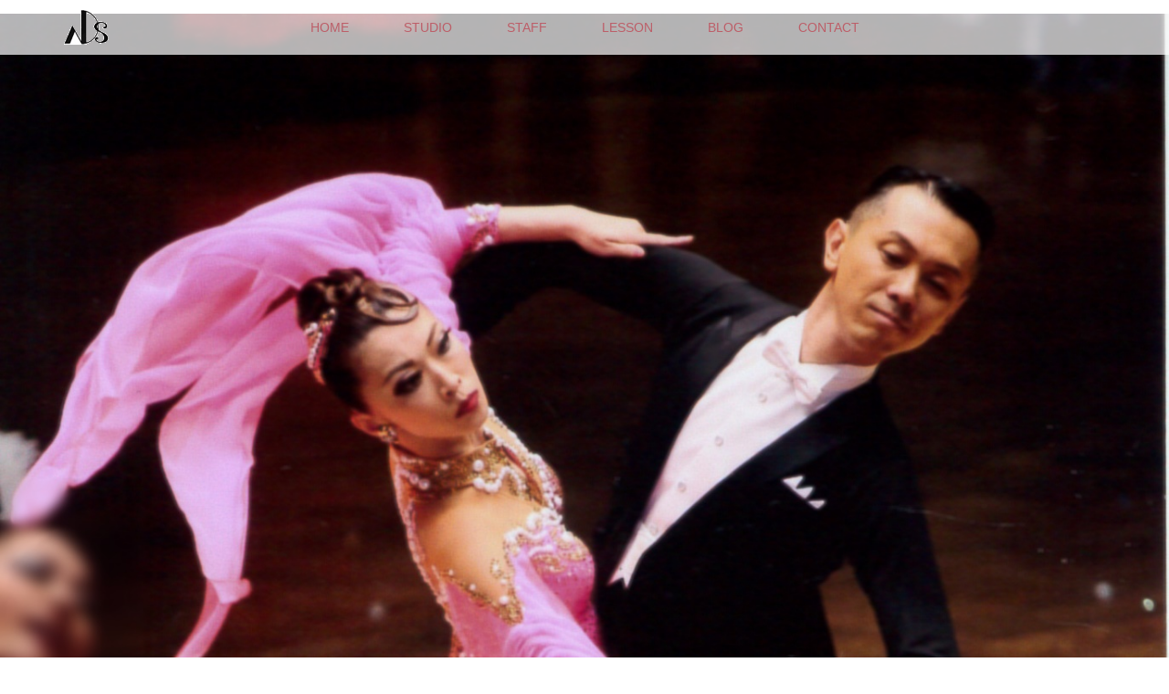

--- FILE ---
content_type: text/html; charset=UTF-8
request_url: https://nishiokads.com/%E3%80%90atelier-rs%E3%80%91%E3%83%94%E3%83%B3%E3%82%AF%EF%BC%86%E3%82%B4%E3%83%BC%E3%83%AB%E3%83%89-%E3%83%89%E3%83%AC%E3%82%B9-374.html/pink1
body_size: 11932
content:
<!DOCTYPE html>
<html class="pc" lang="ja"
	prefix="og: https://ogp.me/ns#" >
<head prefix="og: http://ogp.me/ns# fb: http://ogp.me/ns/fb#">
<meta charset="UTF-8">
<!--[if IE]><meta http-equiv="X-UA-Compatible" content="IE=edge"><![endif]-->
<meta name="viewport" content="width=device-width">

<meta name="description" content="...">
<meta property="og:type" content="article" />
<meta property="og:url" content="https://nishiokads.com/%E3%80%90atelier-rs%E3%80%91%E3%83%94%E3%83%B3%E3%82%AF%EF%BC%86%E3%82%B4%E3%83%BC%E3%83%AB%E3%83%89-%E3%83%89%E3%83%AC%E3%82%B9-374.html/pink1">
<meta property="og:title" content="pink1" />
<meta property="og:description" content="..." />
<meta property="og:site_name" content="西岡ダンススクール" />
<meta property="og:image" content='https://nishiokads.com/wp-content/themes/lotus_tcd039/img/common/no_image_blog.gif'>
<meta property="og:image:secure_url" content="https://nishiokads.com/wp-content/themes/lotus_tcd039/img/common/no_image_blog.gif" /> 
<meta property="og:image:width" content="450" /> 
<meta property="og:image:height" content="300" />
<meta property="fb:admins" content="958744567644499" />
<meta name="twitter:card" content="summary" />
<meta name="twitter:site" content="@nishiokadance" />
<meta name="twitter:creator" content="@nishiokadance" />
<meta name="twitter:title" content="pink1" />
<meta name="twitter:description" content="..." />
<meta name="twitter:image:src" content='https://nishiokads.com/wp-content/themes/lotus_tcd039/img/common/no_image_blog.gif' />
<link rel="pingback" href="https://nishiokads.com/xmlrpc.php">

		<!-- All in One SEO 4.0.18 -->
		<title>pink1 | 西岡ダンススクール</title>
		<meta name="google-site-verification" content="51RhDIcJBu8DqxSFtmdOLotjioBcXBMGCtLk8yi_eiU" />
		<meta property="og:site_name" content="西岡ダンススクール | 品川区五反田駅のホームから見える社交ダンス教室" />
		<meta property="og:type" content="article" />
		<meta property="og:title" content="pink1 | 西岡ダンススクール" />
		<meta property="article:published_time" content="2019-06-22T06:04:16Z" />
		<meta property="article:modified_time" content="2019-06-22T06:04:16Z" />
		<meta property="twitter:card" content="summary" />
		<meta property="twitter:domain" content="nishiokads.com" />
		<meta property="twitter:title" content="pink1 | 西岡ダンススクール" />
		<meta name="google" content="nositelinkssearchbox" />
		<script type="application/ld+json" class="aioseo-schema">
			{"@context":"https:\/\/schema.org","@graph":[{"@type":"WebSite","@id":"https:\/\/nishiokads.com\/#website","url":"https:\/\/nishiokads.com\/","name":"\u897f\u5ca1\u30c0\u30f3\u30b9\u30b9\u30af\u30fc\u30eb","description":"\u54c1\u5ddd\u533a\u4e94\u53cd\u7530\u99c5\u306e\u30db\u30fc\u30e0\u304b\u3089\u898b\u3048\u308b\u793e\u4ea4\u30c0\u30f3\u30b9\u6559\u5ba4","publisher":{"@id":"https:\/\/nishiokads.com\/#organization"}},{"@type":"Organization","@id":"https:\/\/nishiokads.com\/#organization","name":"\u897f\u5ca1\u30c0\u30f3\u30b9\u30b9\u30af\u30fc\u30eb","url":"https:\/\/nishiokads.com\/"},{"@type":"BreadcrumbList","@id":"https:\/\/nishiokads.com\/%e3%80%90atelier-rs%e3%80%91%e3%83%94%e3%83%b3%e3%82%af%ef%bc%86%e3%82%b4%e3%83%bc%e3%83%ab%e3%83%89-%e3%83%89%e3%83%ac%e3%82%b9-374.html\/pink1#breadcrumblist","itemListElement":[{"@type":"ListItem","@id":"https:\/\/nishiokads.com\/#listItem","position":"1","item":{"@id":"https:\/\/nishiokads.com\/#item","name":"\u30db\u30fc\u30e0","description":"\u54c1\u5ddd\u533a\u4e94\u53cd\u7530\u99c5\u306e\u30db\u30fc\u30e0\u304b\u3089\u898b\u3048\u308b\u793e\u4ea4\u30c0\u30f3\u30b9\u6559\u5ba4","url":"https:\/\/nishiokads.com\/"},"nextItem":"https:\/\/nishiokads.com\/%e3%80%90atelier-rs%e3%80%91%e3%83%94%e3%83%b3%e3%82%af%ef%bc%86%e3%82%b4%e3%83%bc%e3%83%ab%e3%83%89-%e3%83%89%e3%83%ac%e3%82%b9-374.html\/pink1#listItem"},{"@type":"ListItem","@id":"https:\/\/nishiokads.com\/%e3%80%90atelier-rs%e3%80%91%e3%83%94%e3%83%b3%e3%82%af%ef%bc%86%e3%82%b4%e3%83%bc%e3%83%ab%e3%83%89-%e3%83%89%e3%83%ac%e3%82%b9-374.html\/pink1#listItem","position":"2","item":{"@id":"https:\/\/nishiokads.com\/%e3%80%90atelier-rs%e3%80%91%e3%83%94%e3%83%b3%e3%82%af%ef%bc%86%e3%82%b4%e3%83%bc%e3%83%ab%e3%83%89-%e3%83%89%e3%83%ac%e3%82%b9-374.html\/pink1#item","name":"pink1","url":"https:\/\/nishiokads.com\/%e3%80%90atelier-rs%e3%80%91%e3%83%94%e3%83%b3%e3%82%af%ef%bc%86%e3%82%b4%e3%83%bc%e3%83%ab%e3%83%89-%e3%83%89%e3%83%ac%e3%82%b9-374.html\/pink1"},"previousItem":"https:\/\/nishiokads.com\/#listItem"}]},{"@type":"Person","@id":"https:\/\/nishiokads.com\/author\/nishiokads#author","url":"https:\/\/nishiokads.com\/author\/nishiokads","name":"nishiokads","image":{"@type":"ImageObject","@id":"https:\/\/nishiokads.com\/%e3%80%90atelier-rs%e3%80%91%e3%83%94%e3%83%b3%e3%82%af%ef%bc%86%e3%82%b4%e3%83%bc%e3%83%ab%e3%83%89-%e3%83%89%e3%83%ac%e3%82%b9-374.html\/pink1#authorImage","url":"https:\/\/secure.gravatar.com\/avatar\/2384cba804f18d119a000db8e3b06ea6?s=96&d=mm&r=g","width":"96","height":"96","caption":"nishiokads"}},{"@type":"ItemPage","@id":"https:\/\/nishiokads.com\/%e3%80%90atelier-rs%e3%80%91%e3%83%94%e3%83%b3%e3%82%af%ef%bc%86%e3%82%b4%e3%83%bc%e3%83%ab%e3%83%89-%e3%83%89%e3%83%ac%e3%82%b9-374.html\/pink1#itempage","url":"https:\/\/nishiokads.com\/%e3%80%90atelier-rs%e3%80%91%e3%83%94%e3%83%b3%e3%82%af%ef%bc%86%e3%82%b4%e3%83%bc%e3%83%ab%e3%83%89-%e3%83%89%e3%83%ac%e3%82%b9-374.html\/pink1","name":"pink1 | \u897f\u5ca1\u30c0\u30f3\u30b9\u30b9\u30af\u30fc\u30eb","inLanguage":"ja","isPartOf":{"@id":"https:\/\/nishiokads.com\/#website"},"breadcrumb":{"@id":"https:\/\/nishiokads.com\/%e3%80%90atelier-rs%e3%80%91%e3%83%94%e3%83%b3%e3%82%af%ef%bc%86%e3%82%b4%e3%83%bc%e3%83%ab%e3%83%89-%e3%83%89%e3%83%ac%e3%82%b9-374.html\/pink1#breadcrumblist"},"author":"https:\/\/nishiokads.com\/%e3%80%90atelier-rs%e3%80%91%e3%83%94%e3%83%b3%e3%82%af%ef%bc%86%e3%82%b4%e3%83%bc%e3%83%ab%e3%83%89-%e3%83%89%e3%83%ac%e3%82%b9-374.html\/pink1#author","creator":"https:\/\/nishiokads.com\/%e3%80%90atelier-rs%e3%80%91%e3%83%94%e3%83%b3%e3%82%af%ef%bc%86%e3%82%b4%e3%83%bc%e3%83%ab%e3%83%89-%e3%83%89%e3%83%ac%e3%82%b9-374.html\/pink1#author","datePublished":"2019-06-22T06:04:16+09:00","dateModified":"2019-06-22T06:04:16+09:00"}]}
		</script>
		<script type="text/javascript" >
			window.ga=window.ga||function(){(ga.q=ga.q||[]).push(arguments)};ga.l=+new Date;
			ga('create', "UA-127816585-1", 'auto');
			ga('send', 'pageview');
		</script>
		<script async src="https://www.google-analytics.com/analytics.js"></script>
		<!-- All in One SEO -->

<link rel='dns-prefetch' href='//webfonts.xserver.jp' />
<link rel='dns-prefetch' href='//www.google.com' />
<link rel='dns-prefetch' href='//s.w.org' />
<link rel="alternate" type="application/rss+xml" title="西岡ダンススクール &raquo; フィード" href="https://nishiokads.com/feed" />
<link rel="alternate" type="application/rss+xml" title="西岡ダンススクール &raquo; コメントフィード" href="https://nishiokads.com/comments/feed" />
<link rel="alternate" type="application/rss+xml" title="西岡ダンススクール &raquo; pink1 のコメントのフィード" href="https://nishiokads.com/%e3%80%90atelier-rs%e3%80%91%e3%83%94%e3%83%b3%e3%82%af%ef%bc%86%e3%82%b4%e3%83%bc%e3%83%ab%e3%83%89-%e3%83%89%e3%83%ac%e3%82%b9-374.html/pink1/feed" />
		<script type="text/javascript">
			window._wpemojiSettings = {"baseUrl":"https:\/\/s.w.org\/images\/core\/emoji\/13.0.1\/72x72\/","ext":".png","svgUrl":"https:\/\/s.w.org\/images\/core\/emoji\/13.0.1\/svg\/","svgExt":".svg","source":{"concatemoji":"https:\/\/nishiokads.com\/wp-includes\/js\/wp-emoji-release.min.js?ver=5.6.16"}};
			!function(e,a,t){var n,r,o,i=a.createElement("canvas"),p=i.getContext&&i.getContext("2d");function s(e,t){var a=String.fromCharCode;p.clearRect(0,0,i.width,i.height),p.fillText(a.apply(this,e),0,0);e=i.toDataURL();return p.clearRect(0,0,i.width,i.height),p.fillText(a.apply(this,t),0,0),e===i.toDataURL()}function c(e){var t=a.createElement("script");t.src=e,t.defer=t.type="text/javascript",a.getElementsByTagName("head")[0].appendChild(t)}for(o=Array("flag","emoji"),t.supports={everything:!0,everythingExceptFlag:!0},r=0;r<o.length;r++)t.supports[o[r]]=function(e){if(!p||!p.fillText)return!1;switch(p.textBaseline="top",p.font="600 32px Arial",e){case"flag":return s([127987,65039,8205,9895,65039],[127987,65039,8203,9895,65039])?!1:!s([55356,56826,55356,56819],[55356,56826,8203,55356,56819])&&!s([55356,57332,56128,56423,56128,56418,56128,56421,56128,56430,56128,56423,56128,56447],[55356,57332,8203,56128,56423,8203,56128,56418,8203,56128,56421,8203,56128,56430,8203,56128,56423,8203,56128,56447]);case"emoji":return!s([55357,56424,8205,55356,57212],[55357,56424,8203,55356,57212])}return!1}(o[r]),t.supports.everything=t.supports.everything&&t.supports[o[r]],"flag"!==o[r]&&(t.supports.everythingExceptFlag=t.supports.everythingExceptFlag&&t.supports[o[r]]);t.supports.everythingExceptFlag=t.supports.everythingExceptFlag&&!t.supports.flag,t.DOMReady=!1,t.readyCallback=function(){t.DOMReady=!0},t.supports.everything||(n=function(){t.readyCallback()},a.addEventListener?(a.addEventListener("DOMContentLoaded",n,!1),e.addEventListener("load",n,!1)):(e.attachEvent("onload",n),a.attachEvent("onreadystatechange",function(){"complete"===a.readyState&&t.readyCallback()})),(n=t.source||{}).concatemoji?c(n.concatemoji):n.wpemoji&&n.twemoji&&(c(n.twemoji),c(n.wpemoji)))}(window,document,window._wpemojiSettings);
		</script>
		<style type="text/css">
img.wp-smiley,
img.emoji {
	display: inline !important;
	border: none !important;
	box-shadow: none !important;
	height: 1em !important;
	width: 1em !important;
	margin: 0 .07em !important;
	vertical-align: -0.1em !important;
	background: none !important;
	padding: 0 !important;
}
</style>
	<link rel='stylesheet' id='style-css'  href='https://nishiokads.com/wp-content/themes/lotus_tcd039/style.css?ver=2.0.2' type='text/css' media='all' />
<link rel='stylesheet' id='wp-block-library-css'  href='https://nishiokads.com/wp-includes/css/dist/block-library/style.min.css?ver=5.6.16' type='text/css' media='all' />
<link rel='stylesheet' id='contact-form-7-css'  href='https://nishiokads.com/wp-content/plugins/contact-form-7/includes/css/styles.css?ver=5.3.2' type='text/css' media='all' />
<link rel='stylesheet' id='tcd-maps-css'  href='https://nishiokads.com/wp-content/plugins/tcd-google-maps/admin.css?ver=5.6.16' type='text/css' media='all' />
<link rel='stylesheet' id='tmm-css'  href='https://nishiokads.com/wp-content/plugins/team-members/inc/css/tmm_style.css?ver=5.6.16' type='text/css' media='all' />
<script type='text/javascript' src='https://nishiokads.com/wp-includes/js/jquery/jquery.min.js?ver=3.5.1' id='jquery-core-js'></script>
<script type='text/javascript' src='https://nishiokads.com/wp-includes/js/jquery/jquery-migrate.min.js?ver=3.3.2' id='jquery-migrate-js'></script>
<script type='text/javascript' src='//webfonts.xserver.jp/js/xserver.js?ver=1.2.1' id='typesquare_std-js'></script>
<script type='text/javascript' src='https://nishiokads.com/wp-content/plugins/wp-olivecart/js/olivecart.js?ver=20180920' id='olivecart-js-js'></script>
<script type='text/javascript' id='olivecart-js-js-after'>
OliveCartHomeUrl='http://nishiokads.com'; OliveCartPermalinkUrl='https://nishiokads.com/wp_olivecart/shoppingcart';
</script>
<link rel="https://api.w.org/" href="https://nishiokads.com/wp-json/" /><link rel="alternate" type="application/json" href="https://nishiokads.com/wp-json/wp/v2/media/375" /><link rel='shortlink' href='https://nishiokads.com/?p=375' />
<link rel="alternate" type="application/json+oembed" href="https://nishiokads.com/wp-json/oembed/1.0/embed?url=https%3A%2F%2Fnishiokads.com%2F%25e3%2580%2590atelier-rs%25e3%2580%2591%25e3%2583%2594%25e3%2583%25b3%25e3%2582%25af%25ef%25bc%2586%25e3%2582%25b4%25e3%2583%25bc%25e3%2583%25ab%25e3%2583%2589-%25e3%2583%2589%25e3%2583%25ac%25e3%2582%25b9-374.html%2Fpink1" />
<link rel="alternate" type="text/xml+oembed" href="https://nishiokads.com/wp-json/oembed/1.0/embed?url=https%3A%2F%2Fnishiokads.com%2F%25e3%2580%2590atelier-rs%25e3%2580%2591%25e3%2583%2594%25e3%2583%25b3%25e3%2582%25af%25ef%25bc%2586%25e3%2582%25b4%25e3%2583%25bc%25e3%2583%25ab%25e3%2583%2589-%25e3%2583%2589%25e3%2583%25ac%25e3%2582%25b9-374.html%2Fpink1&#038;format=xml" />

<link rel="stylesheet" media="screen and (max-width:770px)" href="https://nishiokads.com/wp-content/themes/lotus_tcd039/responsive.css?ver=2.0.2">
<link rel="stylesheet" href="https://nishiokads.com/wp-content/themes/lotus_tcd039/css/footer-bar.css?ver=2.0.2">

<script src="https://nishiokads.com/wp-content/themes/lotus_tcd039/js/jquery.easing.1.3.js?ver=2.0.2"></script>
<script src="https://nishiokads.com/wp-content/themes/lotus_tcd039/js/jscript.js?ver=2.0.2"></script>
<script src="https://nishiokads.com/wp-content/themes/lotus_tcd039/js/functions.js?ver=2.0.2"></script>
<script src="https://nishiokads.com/wp-content/themes/lotus_tcd039/js/comment.js?ver=2.0.2"></script>

<style type="text/css">
body, input, textarea { font-family: Verdana, "ヒラギノ角ゴ ProN W3", "Hiragino Kaku Gothic ProN", "メイリオ", Meiryo, sans-serif; }
.rich_font { font-weight:500; font-family: "Times New Roman" , "游明朝" , "Yu Mincho" , "游明朝体" , "YuMincho" , "ヒラギノ明朝 Pro W3" , "Hiragino Mincho Pro" , "HiraMinProN-W3" , "HGS明朝E" , "ＭＳ Ｐ明朝" , "MS PMincho" , serif; }

body { font-size:15px; }

.pc #header .logo { font-size:21px; }
.mobile #header .logo { font-size:18px; }
.pc #header .desc { font-size:12px; }
#footer_logo .logo { font-size:40px; }
#footer_logo .desc { font-size:12px; }
.pc #header #logo_text_fixed .logo { font-size:21px; }

.index_box_list .image img, #index_blog_list li .image img, #related_post li a.image img, .styled_post_list1 .image img, #recent_news .image img{
  -webkit-transition: all 0.35s ease-in-out; -moz-transition: all 0.35s ease-in-out; transition: all 0.35s ease-in-out;
  -webkit-transform: scale(1); -moz-transform: scale(1); -ms-transform: scale(1); -o-transform: scale(1); transform: scale(1);
  -webkit-backface-visibility:hidden; backface-visibility:hidden;
}
.index_box_list .image a:hover img, #index_blog_list li .image:hover img, #related_post li a.image:hover img, .styled_post_list1 .image:hover img, #recent_news .image:hover img{
 -webkit-transform: scale(1.2); -moz-transform: scale(1.2); -ms-transform: scale(1.2); -o-transform: scale(1.2); transform: scale(1.2);
}

.pc .home #header_top{ background:rgba(255,255,255,1) }
.pc .home #global_menu{ background:rgba(255,255,255,0.7) }
.pc .header_fix #header{ background:rgba(255,255,255,1) }
	.pc .not_home #header{ background:rgba(255,255,255,0.7) }
.pc .not_home.header_fix2 #header{ background:rgba(255,255,255,1) }
.pc #global_menu > ul > li > a{ color:#BD5E68; }

.pc #index_content2 .catchphrase .headline { font-size:40px; }
.pc #index_content2 .catchphrase .desc { font-size:15px; }

#post_title { font-size:30px; }
.post_content { font-size:15px; }

a:hover, #comment_header ul li a:hover, .pc #global_menu > ul > li.active > a, .pc #global_menu li.current-menu-item > a, .pc #global_menu > ul > li > a:hover, #header_logo .logo a:hover, #bread_crumb li.home a:hover:before, #bread_crumb li a:hover,
 .footer_menu li:first-child a, .footer_menu li:only-child a, #previous_next_post a:hover, .color_headline
  { color:#D86F7C; }

.pc #global_menu ul ul a, #return_top a, .next_page_link a:hover, .page_navi a:hover, .collapse_category_list li a:hover .count, .index_archive_link a:hover, .slick-arrow:hover, #header_logo_index .link:hover,
 #previous_next_page a:hover, .page_navi p.back a:hover, .collapse_category_list li a:hover .count, .mobile #global_menu li a:hover,
  #wp-calendar td a:hover, #wp-calendar #prev a:hover, #wp-calendar #next a:hover, .widget_search #search-btn input:hover, .widget_search #searchsubmit:hover, .side_widget.google_search #searchsubmit:hover,
   #submit_comment:hover, #comment_header ul li a:hover, #comment_header ul li.comment_switch_active a, #comment_header #comment_closed p, #post_pagination a:hover, #post_pagination p, a.menu_button:hover, .mobile .footer_menu a:hover, .mobile #footer_menu_bottom li a:hover
    { background-color:#D86F7C; }

.pc #global_menu ul ul a:hover, #return_top a:hover
 { background-color:#BD5E68; }

.side_headline, #footer_address, #recent_news .headline, .page_navi span.current
 { background-color:#F2D2D0; }

#index_content1_top
 { background-color:#F1D2D0; }

#comment_textarea textarea:focus, #guest_info input:focus, #comment_header ul li a:hover, #comment_header ul li.comment_switch_active a, #comment_header #comment_closed p
 { border-color:#D86F7C; }

#comment_header ul li.comment_switch_active a:after, #comment_header #comment_closed p:after
 { border-color:#D86F7C transparent transparent transparent; }

.collapse_category_list li a:before
 { border-color: transparent transparent transparent #D86F7C; }


  #site_loader_spinner { border:4px solid rgba(216,111,124,0.2); border-top-color:#D86F7C; }

<script data-ad-client="ca-pub-8422653598066209" async src="https://pagead2.googlesyndication.com/pagead/js/adsbygoogle.js"></script>
</style>


<script type="text/javascript">
jQuery(document).ready(function($){
  $('a').not('a[href^="#"], a[href^="tel"], [href^="javascript:void(0);"], a[target="_blank"]').click(function(){
    var pass = $(this).attr("href");
    $('body').fadeOut();
    setTimeout(function(){
      location.href = pass;
    },300);
    return false;
  });
});
</script>


<style type="text/css"></style><link rel="icon" href="https://nishiokads.com/wp-content/uploads/2019/02/cropped--32x32.gif" sizes="32x32" />
<link rel="icon" href="https://nishiokads.com/wp-content/uploads/2019/02/cropped--192x192.gif" sizes="192x192" />
<link rel="apple-touch-icon" href="https://nishiokads.com/wp-content/uploads/2019/02/cropped--180x180.gif" />
<meta name="msapplication-TileImage" content="https://nishiokads.com/wp-content/uploads/2019/02/cropped--270x270.gif" />
　<script data-ad-client="ca-pub-8422653598066209" async src="https://pagead2.googlesyndication.com/pagead/js/adsbygoogle.js"></script>
</head>
<body id="body" class="attachment attachment-template-default single single-attachment postid-375 attachmentid-375 attachment-jpeg not_home">

<div id="site_loader_overlay">
 <div id="site_loader_spinner"></div>
</div>

 <div id="header">
  <div id="header_top">
   <div id="header_logo">
    <div id="logo_image">
 <h1 class="logo">
  <a href="https://nishiokads.com/" title="西岡ダンススクール" data-label="西岡ダンススクール"><img class="h_logo" src="https://nishiokads.com/wp-content/uploads/2019/02/ヘッダーロゴ.gif?1768988110" alt="西岡ダンススクール" title="西岡ダンススクール" /></a>
 </h1>
</div>
   </div>
  </div><!-- END #header_top -->
    <div id="header_bottom">
   <a href="#" class="menu_button"><span>menu</span></a>
   <div id="logo_image_fixed">
 <p class="logo"><a href="https://nishiokads.com/" title="西岡ダンススクール"><img class="s_logo" src="https://nishiokads.com/wp-content/uploads/2019/06/ヘッダーロゴ固定.gif?1768988110" alt="西岡ダンススクール" title="西岡ダンススクール" /></a></p>
</div>
   <div id="global_menu">
    <ul id="menu-%e3%82%b0%e3%83%ad%e3%83%bc%e3%83%90%e3%83%ab%e3%83%a1%e3%83%8b%e3%83%a5%e3%83%bc" class="menu"><li id="menu-item-22" class="menu-item menu-item-type-post_type menu-item-object-page menu-item-home menu-item-22"><a href="https://nishiokads.com/">HOME</a></li>
<li id="menu-item-45" class="menu-item menu-item-type-post_type menu-item-object-page menu-item-has-children menu-item-45"><a href="https://nishiokads.com/studio">STUDIO</a>
<ul class="sub-menu">
	<li id="menu-item-56" class="menu-item menu-item-type-custom menu-item-object-custom menu-item-56"><a href="http://nishiokads.com/news/">お知らせ</a></li>
	<li id="menu-item-72" class="menu-item menu-item-type-taxonomy menu-item-object-category menu-item-has-children menu-item-72"><a href="https://nishiokads.com/category/event">イベント</a>
	<ul class="sub-menu">
		<li id="menu-item-73" class="menu-item menu-item-type-taxonomy menu-item-object-category menu-item-73"><a href="https://nishiokads.com/category/event/party">パーティー</a></li>
		<li id="menu-item-74" class="menu-item menu-item-type-taxonomy menu-item-object-category menu-item-74"><a href="https://nishiokads.com/category/event/comp">競技会</a></li>
	</ul>
</li>
</ul>
</li>
<li id="menu-item-161" class="menu-item menu-item-type-post_type menu-item-object-page menu-item-161"><a href="https://nishiokads.com/staff-2">STAFF</a></li>
<li id="menu-item-50" class="menu-item menu-item-type-post_type menu-item-object-page menu-item-has-children menu-item-50"><a href="https://nishiokads.com/lesson">LESSON</a>
<ul class="sub-menu">
	<li id="menu-item-261" class="menu-item menu-item-type-post_type menu-item-object-post menu-item-261"><a href="https://nishiokads.com/%e6%96%99%e9%87%91%e3%81%ab%e3%81%a4%e3%81%84%e3%81%a6-224.html">料金について</a></li>
</ul>
</li>
<li id="menu-item-21" class="menu-item menu-item-type-post_type menu-item-object-page current_page_parent menu-item-has-children menu-item-21"><a href="https://nishiokads.com/blog">BLOG</a>
<ul class="sub-menu">
	<li id="menu-item-52" class="menu-item menu-item-type-custom menu-item-object-custom menu-item-52"><a href="https://ameblo.jp/nishiokadanceschool/">子次郎日記</a></li>
	<li id="menu-item-341" class="menu-item menu-item-type-taxonomy menu-item-object-category menu-item-341"><a href="https://nishiokads.com/category/dress">Dress for SALE</a></li>
</ul>
</li>
<li id="menu-item-202" class="menu-item menu-item-type-post_type menu-item-object-page menu-item-has-children menu-item-202"><a href="https://nishiokads.com/contact">CONTACT</a>
<ul class="sub-menu">
	<li id="menu-item-389" class="menu-item menu-item-type-post_type menu-item-object-page menu-item-389"><a href="https://nishiokads.com/%e4%bd%93%e9%a8%93%e3%83%ac%e3%83%83%e3%82%b9%e3%83%b3%e7%94%b3%e3%81%97%e8%be%bc%e3%81%bf">体験レッスン申し込み</a></li>
	<li id="menu-item-398" class="menu-item menu-item-type-post_type menu-item-object-page menu-item-398"><a href="https://nishiokads.com/partyentry">パーティー申し込み</a></li>
	<li id="menu-item-680" class="menu-item menu-item-type-post_type menu-item-object-page menu-item-680"><a href="https://nishiokads.com/guest">お客様リスト</a></li>
</ul>
</li>
</ul>   </div>
  </div><!-- END #header_bottom -->
   </div><!-- END #header -->

    
 <div id="main_contents" class="clearfix">

<div id="header_image">
 <div class="image"><img src="https://nishiokads.com/wp-content/uploads/2019/06/pink1.jpg" title="" alt="" /></div>
 <div class="caption" style="text-shadow:0px 0px 4px #333333; color:#FFFFFF; ">
  <p class="title rich_font" style="font-size:40px;">スタッフブログ</p>
 </div>
</div>

<div id="bread_crumb">

<ul class="clearfix">
 <li itemscope="itemscope" itemtype="http://data-vocabulary.org/Breadcrumb" class="home"><a itemprop="url" href="https://nishiokads.com/"><span itemprop="title" >ホーム</span></a></li>

 <li itemscope="itemscope" itemtype="http://data-vocabulary.org/Breadcrumb"><a itemprop="url" href="https://nishiokads.com/blog"><span itemprop="title" >ブログ一覧</span></a></li>
 <li itemscope="itemscope" itemtype="http://data-vocabulary.org/Breadcrumb">
   </li>
 <li class="last">pink1</li>

</ul>
</div>

<div id="main_col" class="clearfix">

<div id="left_col">

 
 <div id="article">

  
  <ul id="post_meta_top" class="clearfix">
   <li class="date"><time class="entry-date updated" datetime="2019-06-22T15:04:16+09:00">2019.06.22</time></li>   <li class="category"></li>  </ul>

  <h2 id="post_title" class="rich_font color_headline">pink1</h2>

    <div class="single_share clearfix" id="single_share_top">
   
<!--Type1-->

<!--Type2-->

<div id="share_top2">

 

<div class="sns">
<ul class="type2 clearfix">
<!--Twitterボタン-->
<li class="twitter">
<a href="http://twitter.com/share?text=pink1&url=https%3A%2F%2Fnishiokads.com%2F%25e3%2580%2590atelier-rs%25e3%2580%2591%25e3%2583%2594%25e3%2583%25b3%25e3%2582%25af%25ef%25bc%2586%25e3%2582%25b4%25e3%2583%25bc%25e3%2583%25ab%25e3%2583%2589-%25e3%2583%2589%25e3%2583%25ac%25e3%2582%25b9-374.html%2Fpink1&via=nishiokadance&tw_p=tweetbutton&related=nishiokadance" onclick="javascript:window.open(this.href, '', 'menubar=no,toolbar=no,resizable=yes,scrollbars=yes,height=400,width=600');return false;"><i class="icon-twitter"></i><span class="ttl">Tweet</span><span class="share-count"></span></a></li>

<!--Facebookボタン-->
<li class="facebook">
<a href="//www.facebook.com/sharer/sharer.php?u=https://nishiokads.com/%e3%80%90atelier-rs%e3%80%91%e3%83%94%e3%83%b3%e3%82%af%ef%bc%86%e3%82%b4%e3%83%bc%e3%83%ab%e3%83%89-%e3%83%89%e3%83%ac%e3%82%b9-374.html/pink1&amp;t=pink1" class="facebook-btn-icon-link" target="blank" rel="nofollow"><i class="icon-facebook"></i><span class="ttl">Share</span><span class="share-count"></span></a></li>

<!--Google+ボタン-->
<li class="googleplus">
<a href="https://plus.google.com/share?url=https%3A%2F%2Fnishiokads.com%2F%25e3%2580%2590atelier-rs%25e3%2580%2591%25e3%2583%2594%25e3%2583%25b3%25e3%2582%25af%25ef%25bc%2586%25e3%2582%25b4%25e3%2583%25bc%25e3%2583%25ab%25e3%2583%2589-%25e3%2583%2589%25e3%2583%25ac%25e3%2582%25b9-374.html%2Fpink1" onclick="javascript:window.open(this.href, '', 'menubar=no,toolbar=no,resizable=yes,scrollbars=yes,height=600,width=500');return false;"><i class="icon-google-plus"></i><span class="ttl">+1</span><span class="share-count"></span></a></li>

<!--Hatebuボタン-->
<li class="hatebu">
<a href="http://b.hatena.ne.jp/add?mode=confirm&url=https%3A%2F%2Fnishiokads.com%2F%25e3%2580%2590atelier-rs%25e3%2580%2591%25e3%2583%2594%25e3%2583%25b3%25e3%2582%25af%25ef%25bc%2586%25e3%2582%25b4%25e3%2583%25bc%25e3%2583%25ab%25e3%2583%2589-%25e3%2583%2589%25e3%2583%25ac%25e3%2582%25b9-374.html%2Fpink1" onclick="javascript:window.open(this.href, '', 'menubar=no,toolbar=no,resizable=yes,scrollbars=yes,height=400,width=510');return false;" ><i class="icon-hatebu"></i><span class="ttl">Hatena</span><span class="share-count"></span></a></li>

<!--Pocketボタン-->
<li class="pocket">
<a href="http://getpocket.com/edit?url=https%3A%2F%2Fnishiokads.com%2F%25e3%2580%2590atelier-rs%25e3%2580%2591%25e3%2583%2594%25e3%2583%25b3%25e3%2582%25af%25ef%25bc%2586%25e3%2582%25b4%25e3%2583%25bc%25e3%2583%25ab%25e3%2583%2589-%25e3%2583%2589%25e3%2583%25ac%25e3%2582%25b9-374.html%2Fpink1&title=pink1" target="blank"><i class="icon-pocket"></i><span class="ttl">Pocket</span><span class="share-count"></span></a></li>

<!--RSSボタン-->
<li class="rss">
<a href="https://nishiokads.com/?feed=rss2" target="blank"><i class="icon-rss"></i><span class="ttl">RSS</span></a></li>

<!--Feedlyボタン-->
<li class="feedly">
<a href="http://feedly.com/index.html#subscription%2Ffeed%2Fhttp%3A%2F%2F%3ffeed%3drss2" target="blank"><i class="icon-feedly"></i><span class="ttl">feedly</span><span class="share-count"></span></a></li>

<!--Pinterestボタン-->
<li class="pinterest">
<a rel="nofollow" target="_blank" href="https://www.pinterest.com/pin/create/button/?url=https%3A%2F%2Fnishiokads.com%2F%25e3%2580%2590atelier-rs%25e3%2580%2591%25e3%2583%2594%25e3%2583%25b3%25e3%2582%25af%25ef%25bc%2586%25e3%2582%25b4%25e3%2583%25bc%25e3%2583%25ab%25e3%2583%2589-%25e3%2583%2589%25e3%2583%25ac%25e3%2582%25b9-374.html%2Fpink1&media=https://nishiokads.com/wp-content/uploads/2019/06/pink1.jpg&description=pink1"><i class="icon-pinterest"></i><span class="ttl">Pin&nbsp;it</span></a></li>

</ul>
</div>

</div>


<!--Type3-->

<!--Type4-->

<!--Type5-->
  </div>
  
 <!-- banner2 -->
 
  <div class="post_content clearfix">
   <p class="attachment"><a href='https://nishiokads.com/wp-content/uploads/2019/06/pink1.jpg'><img width="1" height="1" src="https://nishiokads.com/wp-content/uploads/2019/06/pink1.jpg" class="attachment-medium size-medium" alt="" loading="lazy" /></a></p>
<!--cart_button-->     </div>

    <div class="single_share clearfix" id="single_share_bottom">
   
<!--Type1-->

<!--Type2-->

<div id="share_top2">

 

<div class="sns mt10 mb45">
<ul class="type2 clearfix">
<!--Twitterボタン-->
<li class="twitter">
<a href="http://twitter.com/share?text=pink1&url=https%3A%2F%2Fnishiokads.com%2F%25e3%2580%2590atelier-rs%25e3%2580%2591%25e3%2583%2594%25e3%2583%25b3%25e3%2582%25af%25ef%25bc%2586%25e3%2582%25b4%25e3%2583%25bc%25e3%2583%25ab%25e3%2583%2589-%25e3%2583%2589%25e3%2583%25ac%25e3%2582%25b9-374.html%2Fpink1&via=nishiokadance&tw_p=tweetbutton&related=nishiokadance" onclick="javascript:window.open(this.href, '', 'menubar=no,toolbar=no,resizable=yes,scrollbars=yes,height=400,width=600');return false;"><i class="icon-twitter"></i><span class="ttl">Tweet</span><span class="share-count"></span></a></li>

<!--Facebookボタン-->
<li class="facebook">
<a href="//www.facebook.com/sharer/sharer.php?u=https://nishiokads.com/%e3%80%90atelier-rs%e3%80%91%e3%83%94%e3%83%b3%e3%82%af%ef%bc%86%e3%82%b4%e3%83%bc%e3%83%ab%e3%83%89-%e3%83%89%e3%83%ac%e3%82%b9-374.html/pink1&amp;t=pink1" class="facebook-btn-icon-link" target="blank" rel="nofollow"><i class="icon-facebook"></i><span class="ttl">Share</span><span class="share-count"></span></a></li>

<!--Google+ボタン-->
<li class="googleplus">
<a href="https://plus.google.com/share?url=https%3A%2F%2Fnishiokads.com%2F%25e3%2580%2590atelier-rs%25e3%2580%2591%25e3%2583%2594%25e3%2583%25b3%25e3%2582%25af%25ef%25bc%2586%25e3%2582%25b4%25e3%2583%25bc%25e3%2583%25ab%25e3%2583%2589-%25e3%2583%2589%25e3%2583%25ac%25e3%2582%25b9-374.html%2Fpink1" onclick="javascript:window.open(this.href, '', 'menubar=no,toolbar=no,resizable=yes,scrollbars=yes,height=600,width=500');return false;"><i class="icon-google-plus"></i><span class="ttl">+1</span><span class="share-count"></span></a></li>

<!--Hatebuボタン-->
<li class="hatebu">
<a href="http://b.hatena.ne.jp/add?mode=confirm&url=https%3A%2F%2Fnishiokads.com%2F%25e3%2580%2590atelier-rs%25e3%2580%2591%25e3%2583%2594%25e3%2583%25b3%25e3%2582%25af%25ef%25bc%2586%25e3%2582%25b4%25e3%2583%25bc%25e3%2583%25ab%25e3%2583%2589-%25e3%2583%2589%25e3%2583%25ac%25e3%2582%25b9-374.html%2Fpink1" onclick="javascript:window.open(this.href, '', 'menubar=no,toolbar=no,resizable=yes,scrollbars=yes,height=400,width=510');return false;" ><i class="icon-hatebu"></i><span class="ttl">Hatena</span><span class="share-count"></span></a></li>

<!--Pocketボタン-->
<li class="pocket">
<a href="http://getpocket.com/edit?url=https%3A%2F%2Fnishiokads.com%2F%25e3%2580%2590atelier-rs%25e3%2580%2591%25e3%2583%2594%25e3%2583%25b3%25e3%2582%25af%25ef%25bc%2586%25e3%2582%25b4%25e3%2583%25bc%25e3%2583%25ab%25e3%2583%2589-%25e3%2583%2589%25e3%2583%25ac%25e3%2582%25b9-374.html%2Fpink1&title=pink1" target="blank"><i class="icon-pocket"></i><span class="ttl">Pocket</span><span class="share-count"></span></a></li>

<!--RSSボタン-->
<li class="rss">
<a href="https://nishiokads.com/feed" target="blank"><i class="icon-rss"></i><span class="ttl">RSS</span></a></li>

<!--Feedlyボタン-->
<li class="feedly">
<a href="http://feedly.com/index.html#subscription%2Ffeed%2Fhttps://nishiokads.com/feed" target="blank"><i class="icon-feedly"></i><span class="ttl">feedly</span><span class="share-count"></span></a></li>

<!--Pinterestボタン-->
<li class="pinterest">
<a rel="nofollow" target="_blank" href="https://www.pinterest.com/pin/create/button/?url=https%3A%2F%2Fnishiokads.com%2F%25e3%2580%2590atelier-rs%25e3%2580%2591%25e3%2583%2594%25e3%2583%25b3%25e3%2582%25af%25ef%25bc%2586%25e3%2582%25b4%25e3%2583%25bc%25e3%2583%25ab%25e3%2583%2589-%25e3%2583%2589%25e3%2583%25ac%25e3%2582%25b9-374.html%2Fpink1&media=https://nishiokads.com/wp-content/uploads/2019/06/pink1.jpg&description=pink1"><i class="icon-pinterest"></i><span class="ttl">Pin&nbsp;it</span></a></li>

</ul>
</div>

</div>


<!--Type3-->

<!--Type4-->

<!--Type5-->
  </div>
  
    <ul id="post_meta_bottom" class="clearfix">
   <li class="post_author">投稿者: <a href="https://nishiokads.com/author/nishiokads" title="nishiokads の投稿" rel="author">nishiokads</a></li>   <li class="post_category"></li>      <li class="post_comment">コメント: <a href="#comment_headline">0</a></li>  </ul>
  
    <div id="previous_next_post" class="clearfix">
     </div>
  
 </div><!-- END #article -->

 <!-- banner1 -->
 
 
  
 



<h3 id="comment_headline"><span>コメント</span></h3>

<div id="comment_header">

 <ul class="clearfix">
      <li id="comment_closed"><p>コメント (0)</p></li>
   <li id="trackback_closed"><p>トラックバックは利用できません。</p></li>
    </ul>


</div><!-- END #comment_header -->

<div id="comments">

 <div id="comment_area">
  <!-- start commnet -->
  <ol class="commentlist">
	    <li class="comment">
     <div class="comment-content"><p class="no_comment">この記事へのコメントはありません。</p></div>
    </li>
	  </ol>
  <!-- comments END -->

  
 </div><!-- #comment-list END -->


 <div id="trackback_area">
 <!-- start trackback -->
  <!-- trackback end -->
 </div><!-- #trackbacklist END -->

 


 
 <fieldset class="comment_form_wrapper" id="respond">

    <div id="cancel_comment_reply"><a rel="nofollow" id="cancel-comment-reply-link" href="/%E3%80%90atelier-rs%E3%80%91%E3%83%94%E3%83%B3%E3%82%AF%EF%BC%86%E3%82%B4%E3%83%BC%E3%83%AB%E3%83%89-%E3%83%89%E3%83%AC%E3%82%B9-374.html/pink1#respond" style="display:none;">返信をキャンセルする。</a></div>
  
  <form action="https://nishiokads.com/wp-comments-post.php" method="post" id="commentform">

   
   <div id="guest_info">
    <div id="guest_name"><label for="author"><span>名前</span>( 必須 )</label><input type="text" name="author" id="author" value="" size="22" tabindex="1" aria-required='true' /></div>
    <div id="guest_email"><label for="email"><span>E-MAIL</span>( 必須 ) - 公開されません -</label><input type="text" name="email" id="email" value="" size="22" tabindex="2" aria-required='true' /></div>
    <div id="guest_url"><label for="url"><span>URL</span></label><input type="text" name="url" id="url" value="" size="22" tabindex="3" /></div>
       </div>

   
   <div id="comment_textarea">
    <textarea name="comment" id="comment" cols="50" rows="10" tabindex="4"></textarea>
   </div>

   
   <div id="submit_comment_wrapper">
    <p><img src="https://nishiokads.com/wp-content/plugins/siteguard/really-simple-captcha/tmp/1548293262.png" alt="CAPTCHA"></p><p><label for="siteguard_captcha">上に表示された文字を入力してください。</label><br /><input type="text" name="siteguard_captcha" id="siteguard_captcha" class="input" value="" size="10" aria-required="true" /><input type="hidden" name="siteguard_captcha_prefix" id="siteguard_captcha_prefix" value="1548293262" /></p><div class="inv-recaptcha-holder"></div>    <input name="submit" type="submit" id="submit_comment" tabindex="5" value="コメントを書く" title="コメントを書く" alt="コメントを書く" />
   </div>
   <div id="input_hidden_field">
        <input type='hidden' name='comment_post_ID' value='375' id='comment_post_ID' />
<input type='hidden' name='comment_parent' id='comment_parent' value='0' />
       </div>

  </form>

 </fieldset><!-- #comment-form-area END -->

</div><!-- #comment end -->

</div><!-- END #left_col -->


  <div id="side_col">
  <div class="side_widget clearfix tcdw_category_list_widget" id="tcdw_category_list_widget-2">
<h3 class="side_headline"><span>カテゴリー</span></h3><ul class="collapse_category_list">
 	<li class="cat-item cat-item-16"><a href="https://nishiokads.com/category/dress">Dress for SALE <span class="count">4</span></a>
</li>
	<li class="cat-item cat-item-6"><a href="https://nishiokads.com/category/event">イベント <span class="count">13</span></a>
<ul class='children'>
	<li class="cat-item cat-item-7"><a href="https://nishiokads.com/category/event/party">パーティー <span class="count">13</span></a>
</li>
</ul>
</li>
	<li class="cat-item cat-item-1"><a href="https://nishiokads.com/category/%e6%9c%aa%e5%88%86%e9%a1%9e">未分類 <span class="count">21</span></a>
</li>
</ul>
</div>
<div class="side_widget clearfix styled_post_list1_widget" id="styled_post_list1_widget-2">
<h3 class="side_headline"><span>最近の記事</span></h3><ol class="styled_post_list1">
 <li class="clearfix">
   <a class="image" href="https://nishiokads.com/%e3%83%95%e3%83%aa%e3%83%bc%e3%83%80%e3%83%b3%e3%82%b9%e3%83%91%e3%83%bc%e3%83%86%e3%82%a3%e3%83%bc%e3%81%ae%e3%81%8a%e7%9f%a5%e3%82%89%e3%81%9b-875.html"><img width="200" height="200" src="https://nishiokads.com/wp-content/uploads/2024/03/Watercolor-Twitter-Headerのコピー-200x200.png" class="attachment-size1 size-size1 wp-post-image" alt="" loading="lazy" srcset="https://nishiokads.com/wp-content/uploads/2024/03/Watercolor-Twitter-Headerのコピー-200x200.png 200w, https://nishiokads.com/wp-content/uploads/2024/03/Watercolor-Twitter-Headerのコピー-150x150.png 150w, https://nishiokads.com/wp-content/uploads/2024/03/Watercolor-Twitter-Headerのコピー-300x300.png 300w, https://nishiokads.com/wp-content/uploads/2024/03/Watercolor-Twitter-Headerのコピー-120x120.png 120w" sizes="(max-width: 200px) 100vw, 200px" /></a>   <div class="info">
    <p class="date">2024.03.29</p>    <a class="title" href="https://nishiokads.com/%e3%83%95%e3%83%aa%e3%83%bc%e3%83%80%e3%83%b3%e3%82%b9%e3%83%91%e3%83%bc%e3%83%86%e3%82%a3%e3%83%bc%e3%81%ae%e3%81%8a%e7%9f%a5%e3%82%89%e3%81%9b-875.html">フリーダンスパーティーのお知らせ</a>
   </div>
 </li>
 <li class="clearfix">
   <a class="image" href="https://nishiokads.com/50%e5%91%a8%e5%b9%b4%e8%a8%98%e5%bf%b5%e8%88%9e%e8%b8%8f%e6%99%a9%e9%a4%90%e4%bc%9a-869.html"><img width="200" height="200" src="https://nishiokads.com/wp-content/uploads/2023/08/1-1-200x200.jpg" class="attachment-size1 size-size1 wp-post-image" alt="" loading="lazy" srcset="https://nishiokads.com/wp-content/uploads/2023/08/1-1-200x200.jpg 200w, https://nishiokads.com/wp-content/uploads/2023/08/1-1-150x150.jpg 150w, https://nishiokads.com/wp-content/uploads/2023/08/1-1-300x300.jpg 300w, https://nishiokads.com/wp-content/uploads/2023/08/1-1-120x120.jpg 120w" sizes="(max-width: 200px) 100vw, 200px" /></a>   <div class="info">
    <p class="date">2024.01.27</p>    <a class="title" href="https://nishiokads.com/50%e5%91%a8%e5%b9%b4%e8%a8%98%e5%bf%b5%e8%88%9e%e8%b8%8f%e6%99%a9%e9%a4%90%e4%bc%9a-869.html">50周年記念舞踏晩餐会</a>
   </div>
 </li>
 <li class="clearfix">
      <div class="info">
    <p class="date">2023.08.28</p>    <a class="title" href="https://nishiokads.com/2023%e5%b9%b4%e3%82%af%e3%83%aa%e3%82%b9%e3%83%9e%e3%82%b9%e3%83%91%e3%83%bc%e3%83%86%e3%82%a3%e3%83%bc%e3%81%ae%e3%81%8a%e7%9f%a5%e3%82%89%e3%81%9b-851.html">2023年クリスマスパーティーのお知らせ</a>
   </div>
 </li>
 <li class="clearfix">
   <a class="image" href="https://nishiokads.com/2022-joint-xmas-dance-party-834.html"><img width="200" height="200" src="https://nishiokads.com/wp-content/uploads/2022/10/13A6F36B-9823-4D57-8BE2-AFF07B1666E1-200x200.jpg" class="attachment-size1 size-size1 wp-post-image" alt="" loading="lazy" srcset="https://nishiokads.com/wp-content/uploads/2022/10/13A6F36B-9823-4D57-8BE2-AFF07B1666E1-200x200.jpg 200w, https://nishiokads.com/wp-content/uploads/2022/10/13A6F36B-9823-4D57-8BE2-AFF07B1666E1-150x150.jpg 150w, https://nishiokads.com/wp-content/uploads/2022/10/13A6F36B-9823-4D57-8BE2-AFF07B1666E1-300x300.jpg 300w, https://nishiokads.com/wp-content/uploads/2022/10/13A6F36B-9823-4D57-8BE2-AFF07B1666E1-120x120.jpg 120w" sizes="(max-width: 200px) 100vw, 200px" /></a>   <div class="info">
    <p class="date">2022.10.4</p>    <a class="title" href="https://nishiokads.com/2022-joint-xmas-dance-party-834.html">2022 Joint Xmas Dance Party</a>
   </div>
 </li>
 <li class="clearfix">
   <a class="image" href="https://nishiokads.com/2022-joint-summer-dance-party-809.html"><img width="200" height="120" src="https://nishiokads.com/wp-content/uploads/2022/05/2022Sパーティーアイキャッチ.gif" class="attachment-size1 size-size1 wp-post-image" alt="" loading="lazy" /></a>   <div class="info">
    <p class="date">2022.05.18</p>    <a class="title" href="https://nishiokads.com/2022-joint-summer-dance-party-809.html">2022 Joint Summer Dance Part…</a>
   </div>
 </li>
</ol>
</div>
<div class="widget_text side_widget clearfix widget_custom_html" id="custom_html-2">
<h3 class="side_headline"><span>広告</span></h3><div class="textwidget custom-html-widget"><script async src="https://pagead2.googlesyndication.com/pagead/js/adsbygoogle.js"></script>
<!-- スポンサーズリンク -->
<ins class="adsbygoogle"
     style="display:block"
     data-ad-client="ca-pub-8422653598066209"
     data-ad-slot="1455428572"
     data-ad-format="auto"
     data-full-width-responsive="true"></ins>
<script>
     (adsbygoogle = window.adsbygoogle || []).push({});
</script>
<a href="https://px.a8.net/svt/ejp?a8mat=3NCQW6+C508CI+4YHA+5ZU29" rel="nofollow">
<img border="0" width="300" height="250" alt="" src="https://www28.a8.net/svt/bgt?aid=220624422734&wid=003&eno=01&mid=s00000023131001007000&mc=1"></a>
<img border="0" width="1" height="1" src="https://www12.a8.net/0.gif?a8mat=3NCQW6+C508CI+4YHA+5ZU29" alt=""></div></div>
<div class="widget_text side_widget clearfix widget_custom_html" id="custom_html-7">
<h3 class="side_headline"><span>検索</span></h3><div class="textwidget custom-html-widget"><script async src="https://cse.google.com/cse.js?cx=5c3f13e12926a7802"></script>
<div class="gcse-search"></div></div></div>
<div class="widget_text side_widget clearfix widget_custom_html" id="custom_html-10">
<h3 class="side_headline"><span>広告</span></h3><div class="textwidget custom-html-widget"><script async src="https://pagead2.googlesyndication.com/pagead/js/adsbygoogle.js?client=ca-pub-8422653598066209"
     crossorigin="anonymous"></script>
<!-- 横バナー -->
<ins class="adsbygoogle"
     style="display:block"
     data-ad-client="ca-pub-8422653598066209"
     data-ad-slot="8319421029"
     data-ad-format="auto"
     data-full-width-responsive="true"></ins>
<script>
     (adsbygoogle = window.adsbygoogle || []).push({});
</script></div></div>
 </div>
 

</div><!-- END #main_col -->


 </div><!-- END #main_contents -->

<div id="footer_wrapper">
 <div id="footer_top">
  <div id="footer_top_inner">

   <!-- footer logo -->
   <div id="footer_logo">
    <div class="logo_area">
 <p class="logo"><a href="https://nishiokads.com/" title="西岡ダンススクール"><img class="f_logo" src="https://nishiokads.com/wp-content/uploads/2019/02/ヘッダーロゴ.gif?1768988110" alt="西岡ダンススクール" title="西岡ダンススクール" /></a></p>
</div>
   </div>

   <!-- footer menu -->
      <div id="footer_menu" class="clearfix">
        <div id="footer-menu1" class="footer_menu clearfix">
     <ul id="menu-home" class="menu"><li id="menu-item-41" class="menu-item menu-item-type-post_type menu-item-object-page menu-item-home menu-item-41"><a href="https://nishiokads.com/">HOME</a></li>
</ul>    </div>
            <div id="footer-menu2" class="footer_menu clearfix">
     <ul id="menu-studio" class="menu"><li id="menu-item-75" class="menu-item menu-item-type-post_type menu-item-object-page menu-item-75"><a href="https://nishiokads.com/studio">STUDIO</a></li>
<li id="menu-item-81" class="menu-item menu-item-type-custom menu-item-object-custom menu-item-81"><a href="http://nishiokads.com/news/">お知らせ</a></li>
<li id="menu-item-80" class="menu-item menu-item-type-taxonomy menu-item-object-category menu-item-80"><a href="https://nishiokads.com/category/event/party">パーティー</a></li>
<li id="menu-item-78" class="menu-item menu-item-type-taxonomy menu-item-object-category menu-item-78"><a href="https://nishiokads.com/category/event/comp">競技会</a></li>
</ul>    </div>
            <div id="footer-menu3" class="footer_menu clearfix">
     <ul id="menu-staff" class="menu"><li id="menu-item-197" class="menu-item menu-item-type-post_type menu-item-object-page menu-item-197"><a href="https://nishiokads.com/staff-2">STAFF</a></li>
</ul>    </div>
            <div id="footer-menu4" class="footer_menu clearfix">
     <ul id="menu-lesson" class="menu"><li id="menu-item-84" class="menu-item menu-item-type-post_type menu-item-object-page menu-item-84"><a href="https://nishiokads.com/lesson">LESSON</a></li>
<li id="menu-item-258" class="menu-item menu-item-type-post_type menu-item-object-post menu-item-258"><a href="https://nishiokads.com/%e6%96%99%e9%87%91%e3%81%ab%e3%81%a4%e3%81%84%e3%81%a6-224.html">料金について</a></li>
</ul>    </div>
            <div id="footer-menu5" class="footer_menu clearfix">
     <ul id="menu-blog" class="menu"><li id="menu-item-85" class="menu-item menu-item-type-post_type menu-item-object-page current_page_parent menu-item-85"><a href="https://nishiokads.com/blog">BLOG</a></li>
<li id="menu-item-86" class="menu-item menu-item-type-custom menu-item-object-custom menu-item-86"><a href="https://ameblo.jp/nishiokadanceschool/">子次郎日記</a></li>
<li id="menu-item-342" class="menu-item menu-item-type-taxonomy menu-item-object-category menu-item-342"><a href="https://nishiokads.com/category/dress">Dress for SALE</a></li>
</ul>    </div>
            <div id="footer-menu6" class="footer_menu clearfix">
     <ul id="menu-contact" class="menu"><li id="menu-item-203" class="menu-item menu-item-type-post_type menu-item-object-page menu-item-203"><a href="https://nishiokads.com/contact">CONTACT</a></li>
<li id="menu-item-388" class="menu-item menu-item-type-post_type menu-item-object-page menu-item-388"><a href="https://nishiokads.com/%e4%bd%93%e9%a8%93%e3%83%ac%e3%83%83%e3%82%b9%e3%83%b3%e7%94%b3%e3%81%97%e8%be%bc%e3%81%bf">体験レッスン申し込み</a></li>
<li id="menu-item-399" class="menu-item menu-item-type-post_type menu-item-object-page menu-item-399"><a href="https://nishiokads.com/partyentry">パーティー申し込み</a></li>
<li id="menu-item-681" class="menu-item menu-item-type-post_type menu-item-object-page menu-item-681"><a href="https://nishiokads.com/guest">お客様リスト</a></li>
</ul>    </div>
       </div>
   

  </div><!-- END #footer_top_inner -->
 </div><!-- END #footer_top -->

    <p id="footer_address"><span class="mr10">西岡ダンススクール</span>〒141-0022 東京都品川区東五反田5−28−11 クレール五反田3階<span class="ml10">03-3449-3997</span></p>
   
 <div id="footer_bottom">
  <div id="footer_bottom_inner" class="clearfix">
   <!-- social button -->
      <ul class="clearfix" id="footer_social_link">
        <li class="twitter"><a class="target_blank" href="https://twitter.com/nishiokadance">Twitter</a></li>
            <li class="facebook"><a class="target_blank" href="https://www.facebook.com/nishiokadanceschool/">Facebook</a></li>
                            <li class="rss"><a class="target_blank" href="https://nishiokads.com/feed">RSS</a></li>
       </ul>
      <p id="copyright">Copyright &copy;&nbsp; <a href="https://nishiokads.com/">西岡ダンススクール</a></p>

  </div><!-- END #footer_bottom_inner -->
 </div><!-- END #footer_bottom -->
</div><!-- /footer_wrapper -->


 <div id="return_top">
  <a href="#body"><span>PAGE TOP</span></a>
 </div>


 <script>

 jQuery(window).bind("unload",function(){});

 jQuery(document).ready(function($){

  function after_load() {
   $('#site_loader_spinner').delay(300).addClass('fade_out');
   $('#site_loader_overlay').delay(600).addClass('fade_out');
   $('#site_loader_spinner').delay(600).fadeOut(100);
   $('#site_loader_overlay').delay(900).fadeOut(100);
        }


  $(window).load(function () {
    after_load();
  });
 
  $(function(){
    setTimeout(function(){
      if( $('#site_loader_overlay').is(':visible') ) {
        after_load();
      }
    }, 3000);
  });

 });
 </script>

 
 
 <!-- facebook share button code -->
 <div id="fb-root"></div>
 <script>
 (function(d, s, id) {
   var js, fjs = d.getElementsByTagName(s)[0];
   if (d.getElementById(id)) return;
   js = d.createElement(s); js.id = id;
   js.src = "//connect.facebook.net/ja_JP/sdk.js#xfbml=1&version=v2.5";
   fjs.parentNode.insertBefore(js, fjs);
 }(document, 'script', 'facebook-jssdk'));
 </script>

 

<link rel='stylesheet' id='olivecart-css-css'  href='https://nishiokads.com/wp-content/plugins/wp-olivecart/cart/css/style-order.css?ver=5.6.16' type='text/css' media='all' />
<script type='text/javascript' src='https://nishiokads.com/wp-includes/js/comment-reply.min.js?ver=5.6.16' id='comment-reply-js'></script>
<script type='text/javascript' id='contact-form-7-js-extra'>
/* <![CDATA[ */
var wpcf7 = {"apiSettings":{"root":"https:\/\/nishiokads.com\/wp-json\/contact-form-7\/v1","namespace":"contact-form-7\/v1"}};
/* ]]> */
</script>
<script type='text/javascript' src='https://nishiokads.com/wp-content/plugins/contact-form-7/includes/js/scripts.js?ver=5.3.2' id='contact-form-7-js'></script>
<script type='text/javascript' id='google-invisible-recaptcha-js-before'>
var renderInvisibleReCaptcha = function() {

    for (var i = 0; i < document.forms.length; ++i) {
        var form = document.forms[i];
        var holder = form.querySelector('.inv-recaptcha-holder');

        if (null === holder) continue;
		holder.innerHTML = '';

         (function(frm){
			var cf7SubmitElm = frm.querySelector('.wpcf7-submit');
            var holderId = grecaptcha.render(holder,{
                'sitekey': '6LdHMSgaAAAAAIdy3BBQGL9rslCk_ztYB5KsM6FC', 'size': 'invisible', 'badge' : 'inline',
                'callback' : function (recaptchaToken) {
					if((null !== cf7SubmitElm) && (typeof jQuery != 'undefined')){jQuery(frm).submit();grecaptcha.reset(holderId);return;}
					 HTMLFormElement.prototype.submit.call(frm);
                },
                'expired-callback' : function(){grecaptcha.reset(holderId);}
            });

			if(null !== cf7SubmitElm && (typeof jQuery != 'undefined') ){
				jQuery(cf7SubmitElm).off('click').on('click', function(clickEvt){
					clickEvt.preventDefault();
					grecaptcha.execute(holderId);
				});
			}
			else
			{
				frm.onsubmit = function (evt){evt.preventDefault();grecaptcha.execute(holderId);};
			}


        })(form);
    }
};
</script>
<script type='text/javascript' async defer src='https://www.google.com/recaptcha/api.js?onload=renderInvisibleReCaptcha&#038;render=explicit' id='google-invisible-recaptcha-js'></script>
<script type='text/javascript' src='https://nishiokads.com/wp-includes/js/wp-embed.min.js?ver=5.6.16' id='wp-embed-js'></script>
</body>
</html>

--- FILE ---
content_type: text/html; charset=utf-8
request_url: https://www.google.com/recaptcha/api2/anchor?ar=1&k=6LdHMSgaAAAAAIdy3BBQGL9rslCk_ztYB5KsM6FC&co=aHR0cHM6Ly9uaXNoaW9rYWRzLmNvbTo0NDM.&hl=en&v=PoyoqOPhxBO7pBk68S4YbpHZ&size=invisible&badge=inline&anchor-ms=20000&execute-ms=30000&cb=de5l0rr9b7s0
body_size: 48664
content:
<!DOCTYPE HTML><html dir="ltr" lang="en"><head><meta http-equiv="Content-Type" content="text/html; charset=UTF-8">
<meta http-equiv="X-UA-Compatible" content="IE=edge">
<title>reCAPTCHA</title>
<style type="text/css">
/* cyrillic-ext */
@font-face {
  font-family: 'Roboto';
  font-style: normal;
  font-weight: 400;
  font-stretch: 100%;
  src: url(//fonts.gstatic.com/s/roboto/v48/KFO7CnqEu92Fr1ME7kSn66aGLdTylUAMa3GUBHMdazTgWw.woff2) format('woff2');
  unicode-range: U+0460-052F, U+1C80-1C8A, U+20B4, U+2DE0-2DFF, U+A640-A69F, U+FE2E-FE2F;
}
/* cyrillic */
@font-face {
  font-family: 'Roboto';
  font-style: normal;
  font-weight: 400;
  font-stretch: 100%;
  src: url(//fonts.gstatic.com/s/roboto/v48/KFO7CnqEu92Fr1ME7kSn66aGLdTylUAMa3iUBHMdazTgWw.woff2) format('woff2');
  unicode-range: U+0301, U+0400-045F, U+0490-0491, U+04B0-04B1, U+2116;
}
/* greek-ext */
@font-face {
  font-family: 'Roboto';
  font-style: normal;
  font-weight: 400;
  font-stretch: 100%;
  src: url(//fonts.gstatic.com/s/roboto/v48/KFO7CnqEu92Fr1ME7kSn66aGLdTylUAMa3CUBHMdazTgWw.woff2) format('woff2');
  unicode-range: U+1F00-1FFF;
}
/* greek */
@font-face {
  font-family: 'Roboto';
  font-style: normal;
  font-weight: 400;
  font-stretch: 100%;
  src: url(//fonts.gstatic.com/s/roboto/v48/KFO7CnqEu92Fr1ME7kSn66aGLdTylUAMa3-UBHMdazTgWw.woff2) format('woff2');
  unicode-range: U+0370-0377, U+037A-037F, U+0384-038A, U+038C, U+038E-03A1, U+03A3-03FF;
}
/* math */
@font-face {
  font-family: 'Roboto';
  font-style: normal;
  font-weight: 400;
  font-stretch: 100%;
  src: url(//fonts.gstatic.com/s/roboto/v48/KFO7CnqEu92Fr1ME7kSn66aGLdTylUAMawCUBHMdazTgWw.woff2) format('woff2');
  unicode-range: U+0302-0303, U+0305, U+0307-0308, U+0310, U+0312, U+0315, U+031A, U+0326-0327, U+032C, U+032F-0330, U+0332-0333, U+0338, U+033A, U+0346, U+034D, U+0391-03A1, U+03A3-03A9, U+03B1-03C9, U+03D1, U+03D5-03D6, U+03F0-03F1, U+03F4-03F5, U+2016-2017, U+2034-2038, U+203C, U+2040, U+2043, U+2047, U+2050, U+2057, U+205F, U+2070-2071, U+2074-208E, U+2090-209C, U+20D0-20DC, U+20E1, U+20E5-20EF, U+2100-2112, U+2114-2115, U+2117-2121, U+2123-214F, U+2190, U+2192, U+2194-21AE, U+21B0-21E5, U+21F1-21F2, U+21F4-2211, U+2213-2214, U+2216-22FF, U+2308-230B, U+2310, U+2319, U+231C-2321, U+2336-237A, U+237C, U+2395, U+239B-23B7, U+23D0, U+23DC-23E1, U+2474-2475, U+25AF, U+25B3, U+25B7, U+25BD, U+25C1, U+25CA, U+25CC, U+25FB, U+266D-266F, U+27C0-27FF, U+2900-2AFF, U+2B0E-2B11, U+2B30-2B4C, U+2BFE, U+3030, U+FF5B, U+FF5D, U+1D400-1D7FF, U+1EE00-1EEFF;
}
/* symbols */
@font-face {
  font-family: 'Roboto';
  font-style: normal;
  font-weight: 400;
  font-stretch: 100%;
  src: url(//fonts.gstatic.com/s/roboto/v48/KFO7CnqEu92Fr1ME7kSn66aGLdTylUAMaxKUBHMdazTgWw.woff2) format('woff2');
  unicode-range: U+0001-000C, U+000E-001F, U+007F-009F, U+20DD-20E0, U+20E2-20E4, U+2150-218F, U+2190, U+2192, U+2194-2199, U+21AF, U+21E6-21F0, U+21F3, U+2218-2219, U+2299, U+22C4-22C6, U+2300-243F, U+2440-244A, U+2460-24FF, U+25A0-27BF, U+2800-28FF, U+2921-2922, U+2981, U+29BF, U+29EB, U+2B00-2BFF, U+4DC0-4DFF, U+FFF9-FFFB, U+10140-1018E, U+10190-1019C, U+101A0, U+101D0-101FD, U+102E0-102FB, U+10E60-10E7E, U+1D2C0-1D2D3, U+1D2E0-1D37F, U+1F000-1F0FF, U+1F100-1F1AD, U+1F1E6-1F1FF, U+1F30D-1F30F, U+1F315, U+1F31C, U+1F31E, U+1F320-1F32C, U+1F336, U+1F378, U+1F37D, U+1F382, U+1F393-1F39F, U+1F3A7-1F3A8, U+1F3AC-1F3AF, U+1F3C2, U+1F3C4-1F3C6, U+1F3CA-1F3CE, U+1F3D4-1F3E0, U+1F3ED, U+1F3F1-1F3F3, U+1F3F5-1F3F7, U+1F408, U+1F415, U+1F41F, U+1F426, U+1F43F, U+1F441-1F442, U+1F444, U+1F446-1F449, U+1F44C-1F44E, U+1F453, U+1F46A, U+1F47D, U+1F4A3, U+1F4B0, U+1F4B3, U+1F4B9, U+1F4BB, U+1F4BF, U+1F4C8-1F4CB, U+1F4D6, U+1F4DA, U+1F4DF, U+1F4E3-1F4E6, U+1F4EA-1F4ED, U+1F4F7, U+1F4F9-1F4FB, U+1F4FD-1F4FE, U+1F503, U+1F507-1F50B, U+1F50D, U+1F512-1F513, U+1F53E-1F54A, U+1F54F-1F5FA, U+1F610, U+1F650-1F67F, U+1F687, U+1F68D, U+1F691, U+1F694, U+1F698, U+1F6AD, U+1F6B2, U+1F6B9-1F6BA, U+1F6BC, U+1F6C6-1F6CF, U+1F6D3-1F6D7, U+1F6E0-1F6EA, U+1F6F0-1F6F3, U+1F6F7-1F6FC, U+1F700-1F7FF, U+1F800-1F80B, U+1F810-1F847, U+1F850-1F859, U+1F860-1F887, U+1F890-1F8AD, U+1F8B0-1F8BB, U+1F8C0-1F8C1, U+1F900-1F90B, U+1F93B, U+1F946, U+1F984, U+1F996, U+1F9E9, U+1FA00-1FA6F, U+1FA70-1FA7C, U+1FA80-1FA89, U+1FA8F-1FAC6, U+1FACE-1FADC, U+1FADF-1FAE9, U+1FAF0-1FAF8, U+1FB00-1FBFF;
}
/* vietnamese */
@font-face {
  font-family: 'Roboto';
  font-style: normal;
  font-weight: 400;
  font-stretch: 100%;
  src: url(//fonts.gstatic.com/s/roboto/v48/KFO7CnqEu92Fr1ME7kSn66aGLdTylUAMa3OUBHMdazTgWw.woff2) format('woff2');
  unicode-range: U+0102-0103, U+0110-0111, U+0128-0129, U+0168-0169, U+01A0-01A1, U+01AF-01B0, U+0300-0301, U+0303-0304, U+0308-0309, U+0323, U+0329, U+1EA0-1EF9, U+20AB;
}
/* latin-ext */
@font-face {
  font-family: 'Roboto';
  font-style: normal;
  font-weight: 400;
  font-stretch: 100%;
  src: url(//fonts.gstatic.com/s/roboto/v48/KFO7CnqEu92Fr1ME7kSn66aGLdTylUAMa3KUBHMdazTgWw.woff2) format('woff2');
  unicode-range: U+0100-02BA, U+02BD-02C5, U+02C7-02CC, U+02CE-02D7, U+02DD-02FF, U+0304, U+0308, U+0329, U+1D00-1DBF, U+1E00-1E9F, U+1EF2-1EFF, U+2020, U+20A0-20AB, U+20AD-20C0, U+2113, U+2C60-2C7F, U+A720-A7FF;
}
/* latin */
@font-face {
  font-family: 'Roboto';
  font-style: normal;
  font-weight: 400;
  font-stretch: 100%;
  src: url(//fonts.gstatic.com/s/roboto/v48/KFO7CnqEu92Fr1ME7kSn66aGLdTylUAMa3yUBHMdazQ.woff2) format('woff2');
  unicode-range: U+0000-00FF, U+0131, U+0152-0153, U+02BB-02BC, U+02C6, U+02DA, U+02DC, U+0304, U+0308, U+0329, U+2000-206F, U+20AC, U+2122, U+2191, U+2193, U+2212, U+2215, U+FEFF, U+FFFD;
}
/* cyrillic-ext */
@font-face {
  font-family: 'Roboto';
  font-style: normal;
  font-weight: 500;
  font-stretch: 100%;
  src: url(//fonts.gstatic.com/s/roboto/v48/KFO7CnqEu92Fr1ME7kSn66aGLdTylUAMa3GUBHMdazTgWw.woff2) format('woff2');
  unicode-range: U+0460-052F, U+1C80-1C8A, U+20B4, U+2DE0-2DFF, U+A640-A69F, U+FE2E-FE2F;
}
/* cyrillic */
@font-face {
  font-family: 'Roboto';
  font-style: normal;
  font-weight: 500;
  font-stretch: 100%;
  src: url(//fonts.gstatic.com/s/roboto/v48/KFO7CnqEu92Fr1ME7kSn66aGLdTylUAMa3iUBHMdazTgWw.woff2) format('woff2');
  unicode-range: U+0301, U+0400-045F, U+0490-0491, U+04B0-04B1, U+2116;
}
/* greek-ext */
@font-face {
  font-family: 'Roboto';
  font-style: normal;
  font-weight: 500;
  font-stretch: 100%;
  src: url(//fonts.gstatic.com/s/roboto/v48/KFO7CnqEu92Fr1ME7kSn66aGLdTylUAMa3CUBHMdazTgWw.woff2) format('woff2');
  unicode-range: U+1F00-1FFF;
}
/* greek */
@font-face {
  font-family: 'Roboto';
  font-style: normal;
  font-weight: 500;
  font-stretch: 100%;
  src: url(//fonts.gstatic.com/s/roboto/v48/KFO7CnqEu92Fr1ME7kSn66aGLdTylUAMa3-UBHMdazTgWw.woff2) format('woff2');
  unicode-range: U+0370-0377, U+037A-037F, U+0384-038A, U+038C, U+038E-03A1, U+03A3-03FF;
}
/* math */
@font-face {
  font-family: 'Roboto';
  font-style: normal;
  font-weight: 500;
  font-stretch: 100%;
  src: url(//fonts.gstatic.com/s/roboto/v48/KFO7CnqEu92Fr1ME7kSn66aGLdTylUAMawCUBHMdazTgWw.woff2) format('woff2');
  unicode-range: U+0302-0303, U+0305, U+0307-0308, U+0310, U+0312, U+0315, U+031A, U+0326-0327, U+032C, U+032F-0330, U+0332-0333, U+0338, U+033A, U+0346, U+034D, U+0391-03A1, U+03A3-03A9, U+03B1-03C9, U+03D1, U+03D5-03D6, U+03F0-03F1, U+03F4-03F5, U+2016-2017, U+2034-2038, U+203C, U+2040, U+2043, U+2047, U+2050, U+2057, U+205F, U+2070-2071, U+2074-208E, U+2090-209C, U+20D0-20DC, U+20E1, U+20E5-20EF, U+2100-2112, U+2114-2115, U+2117-2121, U+2123-214F, U+2190, U+2192, U+2194-21AE, U+21B0-21E5, U+21F1-21F2, U+21F4-2211, U+2213-2214, U+2216-22FF, U+2308-230B, U+2310, U+2319, U+231C-2321, U+2336-237A, U+237C, U+2395, U+239B-23B7, U+23D0, U+23DC-23E1, U+2474-2475, U+25AF, U+25B3, U+25B7, U+25BD, U+25C1, U+25CA, U+25CC, U+25FB, U+266D-266F, U+27C0-27FF, U+2900-2AFF, U+2B0E-2B11, U+2B30-2B4C, U+2BFE, U+3030, U+FF5B, U+FF5D, U+1D400-1D7FF, U+1EE00-1EEFF;
}
/* symbols */
@font-face {
  font-family: 'Roboto';
  font-style: normal;
  font-weight: 500;
  font-stretch: 100%;
  src: url(//fonts.gstatic.com/s/roboto/v48/KFO7CnqEu92Fr1ME7kSn66aGLdTylUAMaxKUBHMdazTgWw.woff2) format('woff2');
  unicode-range: U+0001-000C, U+000E-001F, U+007F-009F, U+20DD-20E0, U+20E2-20E4, U+2150-218F, U+2190, U+2192, U+2194-2199, U+21AF, U+21E6-21F0, U+21F3, U+2218-2219, U+2299, U+22C4-22C6, U+2300-243F, U+2440-244A, U+2460-24FF, U+25A0-27BF, U+2800-28FF, U+2921-2922, U+2981, U+29BF, U+29EB, U+2B00-2BFF, U+4DC0-4DFF, U+FFF9-FFFB, U+10140-1018E, U+10190-1019C, U+101A0, U+101D0-101FD, U+102E0-102FB, U+10E60-10E7E, U+1D2C0-1D2D3, U+1D2E0-1D37F, U+1F000-1F0FF, U+1F100-1F1AD, U+1F1E6-1F1FF, U+1F30D-1F30F, U+1F315, U+1F31C, U+1F31E, U+1F320-1F32C, U+1F336, U+1F378, U+1F37D, U+1F382, U+1F393-1F39F, U+1F3A7-1F3A8, U+1F3AC-1F3AF, U+1F3C2, U+1F3C4-1F3C6, U+1F3CA-1F3CE, U+1F3D4-1F3E0, U+1F3ED, U+1F3F1-1F3F3, U+1F3F5-1F3F7, U+1F408, U+1F415, U+1F41F, U+1F426, U+1F43F, U+1F441-1F442, U+1F444, U+1F446-1F449, U+1F44C-1F44E, U+1F453, U+1F46A, U+1F47D, U+1F4A3, U+1F4B0, U+1F4B3, U+1F4B9, U+1F4BB, U+1F4BF, U+1F4C8-1F4CB, U+1F4D6, U+1F4DA, U+1F4DF, U+1F4E3-1F4E6, U+1F4EA-1F4ED, U+1F4F7, U+1F4F9-1F4FB, U+1F4FD-1F4FE, U+1F503, U+1F507-1F50B, U+1F50D, U+1F512-1F513, U+1F53E-1F54A, U+1F54F-1F5FA, U+1F610, U+1F650-1F67F, U+1F687, U+1F68D, U+1F691, U+1F694, U+1F698, U+1F6AD, U+1F6B2, U+1F6B9-1F6BA, U+1F6BC, U+1F6C6-1F6CF, U+1F6D3-1F6D7, U+1F6E0-1F6EA, U+1F6F0-1F6F3, U+1F6F7-1F6FC, U+1F700-1F7FF, U+1F800-1F80B, U+1F810-1F847, U+1F850-1F859, U+1F860-1F887, U+1F890-1F8AD, U+1F8B0-1F8BB, U+1F8C0-1F8C1, U+1F900-1F90B, U+1F93B, U+1F946, U+1F984, U+1F996, U+1F9E9, U+1FA00-1FA6F, U+1FA70-1FA7C, U+1FA80-1FA89, U+1FA8F-1FAC6, U+1FACE-1FADC, U+1FADF-1FAE9, U+1FAF0-1FAF8, U+1FB00-1FBFF;
}
/* vietnamese */
@font-face {
  font-family: 'Roboto';
  font-style: normal;
  font-weight: 500;
  font-stretch: 100%;
  src: url(//fonts.gstatic.com/s/roboto/v48/KFO7CnqEu92Fr1ME7kSn66aGLdTylUAMa3OUBHMdazTgWw.woff2) format('woff2');
  unicode-range: U+0102-0103, U+0110-0111, U+0128-0129, U+0168-0169, U+01A0-01A1, U+01AF-01B0, U+0300-0301, U+0303-0304, U+0308-0309, U+0323, U+0329, U+1EA0-1EF9, U+20AB;
}
/* latin-ext */
@font-face {
  font-family: 'Roboto';
  font-style: normal;
  font-weight: 500;
  font-stretch: 100%;
  src: url(//fonts.gstatic.com/s/roboto/v48/KFO7CnqEu92Fr1ME7kSn66aGLdTylUAMa3KUBHMdazTgWw.woff2) format('woff2');
  unicode-range: U+0100-02BA, U+02BD-02C5, U+02C7-02CC, U+02CE-02D7, U+02DD-02FF, U+0304, U+0308, U+0329, U+1D00-1DBF, U+1E00-1E9F, U+1EF2-1EFF, U+2020, U+20A0-20AB, U+20AD-20C0, U+2113, U+2C60-2C7F, U+A720-A7FF;
}
/* latin */
@font-face {
  font-family: 'Roboto';
  font-style: normal;
  font-weight: 500;
  font-stretch: 100%;
  src: url(//fonts.gstatic.com/s/roboto/v48/KFO7CnqEu92Fr1ME7kSn66aGLdTylUAMa3yUBHMdazQ.woff2) format('woff2');
  unicode-range: U+0000-00FF, U+0131, U+0152-0153, U+02BB-02BC, U+02C6, U+02DA, U+02DC, U+0304, U+0308, U+0329, U+2000-206F, U+20AC, U+2122, U+2191, U+2193, U+2212, U+2215, U+FEFF, U+FFFD;
}
/* cyrillic-ext */
@font-face {
  font-family: 'Roboto';
  font-style: normal;
  font-weight: 900;
  font-stretch: 100%;
  src: url(//fonts.gstatic.com/s/roboto/v48/KFO7CnqEu92Fr1ME7kSn66aGLdTylUAMa3GUBHMdazTgWw.woff2) format('woff2');
  unicode-range: U+0460-052F, U+1C80-1C8A, U+20B4, U+2DE0-2DFF, U+A640-A69F, U+FE2E-FE2F;
}
/* cyrillic */
@font-face {
  font-family: 'Roboto';
  font-style: normal;
  font-weight: 900;
  font-stretch: 100%;
  src: url(//fonts.gstatic.com/s/roboto/v48/KFO7CnqEu92Fr1ME7kSn66aGLdTylUAMa3iUBHMdazTgWw.woff2) format('woff2');
  unicode-range: U+0301, U+0400-045F, U+0490-0491, U+04B0-04B1, U+2116;
}
/* greek-ext */
@font-face {
  font-family: 'Roboto';
  font-style: normal;
  font-weight: 900;
  font-stretch: 100%;
  src: url(//fonts.gstatic.com/s/roboto/v48/KFO7CnqEu92Fr1ME7kSn66aGLdTylUAMa3CUBHMdazTgWw.woff2) format('woff2');
  unicode-range: U+1F00-1FFF;
}
/* greek */
@font-face {
  font-family: 'Roboto';
  font-style: normal;
  font-weight: 900;
  font-stretch: 100%;
  src: url(//fonts.gstatic.com/s/roboto/v48/KFO7CnqEu92Fr1ME7kSn66aGLdTylUAMa3-UBHMdazTgWw.woff2) format('woff2');
  unicode-range: U+0370-0377, U+037A-037F, U+0384-038A, U+038C, U+038E-03A1, U+03A3-03FF;
}
/* math */
@font-face {
  font-family: 'Roboto';
  font-style: normal;
  font-weight: 900;
  font-stretch: 100%;
  src: url(//fonts.gstatic.com/s/roboto/v48/KFO7CnqEu92Fr1ME7kSn66aGLdTylUAMawCUBHMdazTgWw.woff2) format('woff2');
  unicode-range: U+0302-0303, U+0305, U+0307-0308, U+0310, U+0312, U+0315, U+031A, U+0326-0327, U+032C, U+032F-0330, U+0332-0333, U+0338, U+033A, U+0346, U+034D, U+0391-03A1, U+03A3-03A9, U+03B1-03C9, U+03D1, U+03D5-03D6, U+03F0-03F1, U+03F4-03F5, U+2016-2017, U+2034-2038, U+203C, U+2040, U+2043, U+2047, U+2050, U+2057, U+205F, U+2070-2071, U+2074-208E, U+2090-209C, U+20D0-20DC, U+20E1, U+20E5-20EF, U+2100-2112, U+2114-2115, U+2117-2121, U+2123-214F, U+2190, U+2192, U+2194-21AE, U+21B0-21E5, U+21F1-21F2, U+21F4-2211, U+2213-2214, U+2216-22FF, U+2308-230B, U+2310, U+2319, U+231C-2321, U+2336-237A, U+237C, U+2395, U+239B-23B7, U+23D0, U+23DC-23E1, U+2474-2475, U+25AF, U+25B3, U+25B7, U+25BD, U+25C1, U+25CA, U+25CC, U+25FB, U+266D-266F, U+27C0-27FF, U+2900-2AFF, U+2B0E-2B11, U+2B30-2B4C, U+2BFE, U+3030, U+FF5B, U+FF5D, U+1D400-1D7FF, U+1EE00-1EEFF;
}
/* symbols */
@font-face {
  font-family: 'Roboto';
  font-style: normal;
  font-weight: 900;
  font-stretch: 100%;
  src: url(//fonts.gstatic.com/s/roboto/v48/KFO7CnqEu92Fr1ME7kSn66aGLdTylUAMaxKUBHMdazTgWw.woff2) format('woff2');
  unicode-range: U+0001-000C, U+000E-001F, U+007F-009F, U+20DD-20E0, U+20E2-20E4, U+2150-218F, U+2190, U+2192, U+2194-2199, U+21AF, U+21E6-21F0, U+21F3, U+2218-2219, U+2299, U+22C4-22C6, U+2300-243F, U+2440-244A, U+2460-24FF, U+25A0-27BF, U+2800-28FF, U+2921-2922, U+2981, U+29BF, U+29EB, U+2B00-2BFF, U+4DC0-4DFF, U+FFF9-FFFB, U+10140-1018E, U+10190-1019C, U+101A0, U+101D0-101FD, U+102E0-102FB, U+10E60-10E7E, U+1D2C0-1D2D3, U+1D2E0-1D37F, U+1F000-1F0FF, U+1F100-1F1AD, U+1F1E6-1F1FF, U+1F30D-1F30F, U+1F315, U+1F31C, U+1F31E, U+1F320-1F32C, U+1F336, U+1F378, U+1F37D, U+1F382, U+1F393-1F39F, U+1F3A7-1F3A8, U+1F3AC-1F3AF, U+1F3C2, U+1F3C4-1F3C6, U+1F3CA-1F3CE, U+1F3D4-1F3E0, U+1F3ED, U+1F3F1-1F3F3, U+1F3F5-1F3F7, U+1F408, U+1F415, U+1F41F, U+1F426, U+1F43F, U+1F441-1F442, U+1F444, U+1F446-1F449, U+1F44C-1F44E, U+1F453, U+1F46A, U+1F47D, U+1F4A3, U+1F4B0, U+1F4B3, U+1F4B9, U+1F4BB, U+1F4BF, U+1F4C8-1F4CB, U+1F4D6, U+1F4DA, U+1F4DF, U+1F4E3-1F4E6, U+1F4EA-1F4ED, U+1F4F7, U+1F4F9-1F4FB, U+1F4FD-1F4FE, U+1F503, U+1F507-1F50B, U+1F50D, U+1F512-1F513, U+1F53E-1F54A, U+1F54F-1F5FA, U+1F610, U+1F650-1F67F, U+1F687, U+1F68D, U+1F691, U+1F694, U+1F698, U+1F6AD, U+1F6B2, U+1F6B9-1F6BA, U+1F6BC, U+1F6C6-1F6CF, U+1F6D3-1F6D7, U+1F6E0-1F6EA, U+1F6F0-1F6F3, U+1F6F7-1F6FC, U+1F700-1F7FF, U+1F800-1F80B, U+1F810-1F847, U+1F850-1F859, U+1F860-1F887, U+1F890-1F8AD, U+1F8B0-1F8BB, U+1F8C0-1F8C1, U+1F900-1F90B, U+1F93B, U+1F946, U+1F984, U+1F996, U+1F9E9, U+1FA00-1FA6F, U+1FA70-1FA7C, U+1FA80-1FA89, U+1FA8F-1FAC6, U+1FACE-1FADC, U+1FADF-1FAE9, U+1FAF0-1FAF8, U+1FB00-1FBFF;
}
/* vietnamese */
@font-face {
  font-family: 'Roboto';
  font-style: normal;
  font-weight: 900;
  font-stretch: 100%;
  src: url(//fonts.gstatic.com/s/roboto/v48/KFO7CnqEu92Fr1ME7kSn66aGLdTylUAMa3OUBHMdazTgWw.woff2) format('woff2');
  unicode-range: U+0102-0103, U+0110-0111, U+0128-0129, U+0168-0169, U+01A0-01A1, U+01AF-01B0, U+0300-0301, U+0303-0304, U+0308-0309, U+0323, U+0329, U+1EA0-1EF9, U+20AB;
}
/* latin-ext */
@font-face {
  font-family: 'Roboto';
  font-style: normal;
  font-weight: 900;
  font-stretch: 100%;
  src: url(//fonts.gstatic.com/s/roboto/v48/KFO7CnqEu92Fr1ME7kSn66aGLdTylUAMa3KUBHMdazTgWw.woff2) format('woff2');
  unicode-range: U+0100-02BA, U+02BD-02C5, U+02C7-02CC, U+02CE-02D7, U+02DD-02FF, U+0304, U+0308, U+0329, U+1D00-1DBF, U+1E00-1E9F, U+1EF2-1EFF, U+2020, U+20A0-20AB, U+20AD-20C0, U+2113, U+2C60-2C7F, U+A720-A7FF;
}
/* latin */
@font-face {
  font-family: 'Roboto';
  font-style: normal;
  font-weight: 900;
  font-stretch: 100%;
  src: url(//fonts.gstatic.com/s/roboto/v48/KFO7CnqEu92Fr1ME7kSn66aGLdTylUAMa3yUBHMdazQ.woff2) format('woff2');
  unicode-range: U+0000-00FF, U+0131, U+0152-0153, U+02BB-02BC, U+02C6, U+02DA, U+02DC, U+0304, U+0308, U+0329, U+2000-206F, U+20AC, U+2122, U+2191, U+2193, U+2212, U+2215, U+FEFF, U+FFFD;
}

</style>
<link rel="stylesheet" type="text/css" href="https://www.gstatic.com/recaptcha/releases/PoyoqOPhxBO7pBk68S4YbpHZ/styles__ltr.css">
<script nonce="9dB-fVL7XosLwLxX-Er3pA" type="text/javascript">window['__recaptcha_api'] = 'https://www.google.com/recaptcha/api2/';</script>
<script type="text/javascript" src="https://www.gstatic.com/recaptcha/releases/PoyoqOPhxBO7pBk68S4YbpHZ/recaptcha__en.js" nonce="9dB-fVL7XosLwLxX-Er3pA">
      
    </script></head>
<body><div id="rc-anchor-alert" class="rc-anchor-alert"></div>
<input type="hidden" id="recaptcha-token" value="[base64]">
<script type="text/javascript" nonce="9dB-fVL7XosLwLxX-Er3pA">
      recaptcha.anchor.Main.init("[\x22ainput\x22,[\x22bgdata\x22,\x22\x22,\[base64]/[base64]/[base64]/[base64]/[base64]/[base64]/KGcoTywyNTMsTy5PKSxVRyhPLEMpKTpnKE8sMjUzLEMpLE8pKSxsKSksTykpfSxieT1mdW5jdGlvbihDLE8sdSxsKXtmb3IobD0odT1SKEMpLDApO08+MDtPLS0pbD1sPDw4fFooQyk7ZyhDLHUsbCl9LFVHPWZ1bmN0aW9uKEMsTyl7Qy5pLmxlbmd0aD4xMDQ/[base64]/[base64]/[base64]/[base64]/[base64]/[base64]/[base64]\\u003d\x22,\[base64]\\u003d\x22,\x22JsOaw5bDlDvCiEcTw4I3wqBqccOtwrLClsONYSthLBbDnThZwp3DosKow7RAd3fDsV48w5J4RcO/wpTCvVUAw6tWYcOSwpw4wrA0WQFfwpYdCRkfAw7CsMO1w5ANw5XCjlRXFsK6acKSwoNVDj3CuSYMw5kBBcOnwox9BE/[base64]/Cr8KHZMOmw4hMwqx5w604DD/CqhwjURvCgCnCmcKTw7bCl1lXUsOcw7fCi8KcT8Opw7XCqnFcw6DCi00Hw5xpGsKdFUrCnGtWTMOyIMKJCsKWw6Mvwos1YMO8w6/[base64]/ClcKmw5bDmibDtsKzw5zCgypEw5ZJSsOIFA9cfMOYfsOzw5vCvQHCh2g5J1DCicKOFF5ZSVVAw6XDmMOBKsOOw5AIw6chBn1EVMKYSMKUw4bDoMKJFMKbwq8awqPDkzbDq8O/w6zDrFAsw6kFw6zDj8KYNWItI8OcLsKrYcOBwp9Yw6ExJx7DtGkuYcKBwp8/wpbDqTXCqQHDnQTCssOswrPCjsOwbAEpf8Oyw67DsMOnw6nCn8O0IFjCqknDkcORUsKdw5FGwr/Cg8OPwopkw7BdcjMXw7nCt8O6E8OGw7lWwpLDmV/CowvCtsOYw6/DvcOQX8KmwqI6wpDCtcOgwoBKwqXDuCbDmSzDsmIewrrCnmTCvThyWMKgasOlw5B0w4PDhsOgcsK8FlF8XsO/w6rDhcOxw47DucKTw7rCm8OiMcK8VTHCqWTDlcO9wo/Cg8Olw5rCt8KJE8Oww6QTTmlQAUDDpsOBHcOQwrx4w5Iaw6vDpMKQw7cawq/Dh8KFWMO8w45xw6QNBcOgXS/Cn2/ClURjw7TCrsKCAjvChWAtLmLCvMKUcsObwqpgw7PDrMOPJDReG8O9JkVMYsO8W0fDvDxjw4zCrXdiwrrChAvCvwELwqQPwo7Du8OmwoPCrzc+e8O/dcKLZRhxQjXDoirClMKjwrzDgC1lw6vDt8KsDcKiHcOWVcK7wqfCn27DpcO+w59hw7tTwonCvhzCsCM4KcK2wqDClMKgwrA4W8OPwqfCscOAGTrDrTDDnRnDtQonZ0/[base64]/CpUIZw74owqvDoFMOwroCw4XCoMOtXjzDslnCpgvChysiw5DDrFfDvhjDo23CqMKwwpLCpEQja8KBwqjDsj9+wp7ClzDCjBvDmcKOfMKLTXnCpsOcw6vDtz3DkkMlwqhxwo7Dm8KDPsOQd8O/[base64]/DoD/DiMKhwp3CtD/CiEPCkcKJwqLDvsKnwpXCkC4rUcOja8KTPjPChiPDpD/DkcKCYWnCqhlDw79Yw57CncOsOmluw7kOwrDCiz3DoQrDmE3DlsODc13CnVVuZ0MTw68/w7zCjMOoekxbw4AkcE0lZgwWHiPDqMKFwrHDt3XDoktSO09GwqjDiGDDvx/DnMKYB0XDtMKIYhvDv8K/[base64]/DkBRROUV7w4xLw57Dm8O0C8K7w7fCg8KZLsOXFMK5wrMsw77Cpk1ywr1zwp9BK8Ohw7jCtcO0ZXbCg8OAwqtOFMOBwpTCsMKpF8OtwqJNexLDpmMew7vCpBbDtcOQFMOqMgR5w4/CiAEMwrElbsKANUHDi8K6w7xnwqPCicKacsOTw5EZEsK5A8O0w6NKw5xNw5TCgsOiwqV8w6zCgsKvwpTDqcKvMMOEw6wIb1F1SMKjQ37CoX7CvwPDp8KkP34BwqJbw5sPw6jCrQhHw6/CpsKEwqI5XMONwq3DqhQFwpZ+VGnClGMnw7JSFDt+ASzDvw1uFWQSw6Vnw6V1w7/CpcK5w53DqHzDuBtew4PCjTlseBzCtcOWVlw5wrNlEyrCnMKkwpHDjE3Ci8KiwrRDwqfCtsK9VsORw4Upw4zDt8OpdMK0FcKZw57Csh7CrsOJfMKsw5oKw6ADRcOIw7YrwoEBw53DsQ/CpWzDkgs7W8O8SsKEL8OJw5ApajYTGcKGNnbClR89N8Kpwoc9Jz4xw6/[base64]/Clj55RDATw7IvFCnCk8KEwo0ZwohFwpfCoMKDw7kWw4lFw4HDhMOdw7TCvBDCoMKVfnM2JUVJw5VFwqJCAMOvw4rClwYxJC/CgMK7woVAwrElScKyw7l0ZlPCnh91wqIrwpzCuhTDgDgzw77CvFXCnTXDusOGw7YWaiVZw6hzP8KAVMKvw5bCoE/CljzClWHDsMOxw4jDkcKOc8O+BcOuwrhLwpMEJGN5ZsOiP8KEwo0PWwh5PHgQeMKnG3x9TirDt8OQw54GwqZZVxfDusKZY8O/[base64]/YsO8JF8yFwDDoTLCh8KzTcKtAsK9W0l0byY4w4Ucw7PCtMKKNMOwBsKDw6Zfchhwwod+BTvCjD1YcH3CuGDDl8K8wqXDm8KmwoZbJFbDi8OUw6/DqjgswqknUsKHw7nDlQHCmyBUIcOtw7kgHgAqBMKrMcKwKAvDsAvCqhkWw5LCrzpYw6XDjxxSwoHDlhgGDhwRKkDCk8K8LgJyfsKmVSYiwo1yAS0PRn5jO2A2w4/[base64]/EX/Dv8ORFQxyFsOlwo3CsQI8w64vDSI7AmrDr0DCnsO0w6DDkcOGJhLDtMKSw4TDqcKeEgsZcmXCt8KWdx3Cr14xwphhw7R3O1zDlMOlw6x0N2M+BsKNwo99P8Otw7dvGTVzPQ3ChkI6R8ODwpNNwrTChWjCoMOZwr9nccKmel1BLE0pwojDocOTBcKrw4/DnRlOS2nCmDMOwohMw5zCi3xbcRVpw5zDsCUEVW87FMOeOMO3w41mw7PDmBvConhgw5nDvB1zw6XChx8aHcOLwpF+w4nDj8Osw6DCsMKqH8Oxw5bDt1dbw4dKw75TB8KnGsKewp4rYMONwp8lwrI/R8OGwo06MQnDv8Oowow6w6Q0bcKoAcOpw6nCnMKcH05NYhvDql/CiXLCj8K2YsOyw43ClMOTMlExWTPDjDcYORBGHsKmw7MNwrIHa2wjOMOWwqMFWcOnwploQMOqwoB5w7fCiX/ChwVUSsKfwqvCpsKiw6zDr8Onw77DgMKxw7LCrMOLw4Brw6JNDsOfd8Ktw45EwrzDqAJPMVwXMMOJBDNuRcKjLjjDjR5BSlkOwr/Cg8O8w5DCnMK4LMOKb8KaZ1hKw4t0wp7CpVcUTcKvf3vDpljCrMKiZG7CiMKsAMO7eQ1pKsOzP8OzFGPCnAlMwqo9wqAIacOGw4PCs8KzwozCvcOPw7gLwptpw5/Cn07CvMOGwoTCrlnCucOEwrsjV8KHFTnCrMORLsKzMMKTwrLCjG3CocO4d8OJDngHwrPDrMKYw6ZBC8K6w5jDpiPDuMKyYMObw6Ajwq7CocKHwrrDhnIMwpd7w7PDh8K9Z8KNw7zCicO9RsO9KyRHw4p/[base64]/CoMKkXcOtdGYnPgUUeU7Dk8KGw7MTw7ZeBB84w5vCo8KiwpXDq8KSw7DDkSk/JMKSD1jCmlVMw5nCt8KcacOPwr/CugXClMK/w7NhMsK7wq/DisOWZjlPcMKKw6bDo2YlZwZAwonDgsKcw6MuY3fCn8KJw7zDusKQwpTCnS0swqh8w73DozXCr8OuOWwWP0kIw6lJf8KuwohyJXfCsMKiwovDuw09B8KRe8KywqQ/[base64]/CpgUiwrzDuDLCpcKlw5PDjsK9NF16wo1Qw7QQFsKdEcOZwrbCo3lhw4vDqTVrw4XDmkXCrlItwo0nZsORRcOuwp8wMR/[base64]/[base64]/w6x8woIAw7duH3xzwrQFaUvDoXPCrEZlwpPCucKKwpRcw77Dq8OiQXopdMKpdcOwwqddTMOiw5JHBXkfw6PCjyh+YMO7Q8O9GsOiwpwQU8O/w5PCuw8dAQdRXsKmX8OIw4JTAFnDng8TNcO/w6DDg1HDmmdkwp3CjFvCicKBw6DCmRg7RiALLcOYwqdPTcKEwqrDrMKFwpjDiwUhw5dxalNzHMOGw5bCu2w1csK/[base64]/DmsKJFcOkVcKOwpxmcm0zw7FYT8OffRYtYj7CmsOuw5EZFiB1wrdYw7rDtmTDqMOYw7rDg1AYDTM9clMXw5JDwp9ww6khJ8OxdMOJI8KxfFwgHz7DtVReesO2aRU0wq3ChyZqw6jDqGPCr0zDt8KuwrnDuMOpPMOKasOqMCjDt2rCv8K+w7fDhcKYET/Cj8OKEsKTwpjDph7DgsKbRMOvIG9zcwwaCMKDwojCglPCuMO4F8O/w5nCmwXDjMOXwoo8wpkpw78IO8KBdRTDqcK1w53ChcOuw54nw5ojCjbCr0U7SsKXw63Ctz7Du8O5cMOaS8Oew5B0w43CgQPDnnhASMKmbcOuJWd7FMKZRcOYwrFELMO5WVTDtMKxw7XCpsKOdW/DjGUuacOcdknCjcKQwpQ8w4k+OBEcGsKYKcKSw7TCvcOBw4LCu8OBw7rClFTDpcKmw752EhLCk0jCo8KbKMOPw4TDrlxIw4PDgx0nwpLDp3rDgAgMX8OGw4giw6JPwozCvcO1wonCiGglIivCt8OYOXdQIcOYw6IzSjLCksO/wp3DsQIPw4tvUAM2w4EIw6TDuMOTwrlEw5LDnMOMwphrw5Mnw7BdcFjCrhM+DQ9zwpEqVmlYOsKZwoHCpRB5Ylg5wozDosOcdFouQ0NDwrDCgsKYwqzDsMKHwqhTw5DDp8O/[base64]/w5V8JE8+KsK/wrPDvzvDkUzDoRXDicOgw7Avw7BwwpjDtFl5UANmw7B/LxPCtT5DVxvCrT/ClEZzMQAzDG/Cq8ObFcKcRsOLwprDr2LDj8KYQ8OPw5lbJsKnblXDocKTN288K8KeNBTDv8O0A2HCgcO/wqrClsOmBcKlb8KeemQ7HCbDq8O2HTvDn8OCw5HDgMOrAn3CoRtIEsKRFx/Cm8O3w4tzH8KJw6I/BcK/[base64]/CocOtwqjDuzYvD8OswrFGwr8VwphJwr0zwrR+woJ0DkBSH8KCacKBw7IISsKKwqfDqsK0w5XDp8O9O8K9OwbDhcK4RA98J8O4WhTDksKgfsO7Ih46KsOkCWcpw6XDpX0MVcK5w5YAw5fCsMKswp7CnsKew4TChB/Cq1fCtcK3Jw4zHi9zw5XCuhPDsF3CjXDCi8Kxw7BHwoIhwop4ZEBodybCmlIlwoUgw4Zdw4XDtXbDgAjDncOvExF2w4PDosOgw4XCmwfCsMOmWsORw71jwrwHeWhzZsKuw6PDm8OswpzClsKtOsO7UxLClz0Dwr/CscOHL8Kpwo40wr5YIMKSwoJ/QF3CrcOywqwdSsKYFh7CgMOQTioAdGISfWbCo0BGMUbDrsOECk9ubMOBS8Kkw5vCpGLDlMOJw4wGw5TCtTLCocKJPz/[base64]/wrHCumrDqz1bwqHDnT3DucOFw54kasKhwobDg2XCk2rDgsKgwqd2WnkFw7svwoI/[base64]/QcOFwoBPBkLCqlHClR5EwqXDucKOwpBTScKPw4zCtxnDsDbCoiJYEMKww5zCoxvDpMOyJcKgHsKJw7I8wpV+Int9H1PDqsOdKz/DmsOXwrPChcOnI3ooUMK7w7YLwpXDpB5beA9Gwrsyw4s9JmINT8Ozw6Q0AH7CkBnDryQYwq3DlcO3w6MMwqjDhRBDw6XCosKjYsOvEGYIb1cswqzCrxvDgFdKUhXDmMOcSMKQw4h8w5EEJcKuwoLCjAjDs0glw5UjKsKWR8KQw7PDkmJiwpomJSTDjMOzw6/ChEjDrsK0wqVXw68wElHClUgEcl3CskrCkMKLCcO/dsKAwoDChcOFwoVqHMOxwpp0Q27DpsKoEhbCoyNiJl/DhMO8wpXDqMO1wpt9woHCvMKtwqBew4N9w4sGw43ClipOwqEQwosNw6w7T8KrasKlbMKhw7AfRMK+w7tZdsO0w582wrAUwpwCw7XDgcOgJcOOwrfDlgcTwqcqw5w5Wypaw7fDgsK6wpDDnB7Cn8OVOMKaw6EcGcOZwqdDUD/CkcOfwp3CtAHCgcKSK8Ofw7XDoUjDhsKSwqE2wrzDkj9/[base64]/[base64]/DkcKlw4rCmAZ8BMOCVMOVbUrDokIiw4XDuXoBwqzDixR1wr8+w4fCtCDDjjxbFMK+wrNsDMOaOMKiAMOSwr4Dw4rCkCvDvMOMTW5hChXDvxjCsx5Rw7dlZ8K1R2pnacKvwr/CnGcDw714worCtjliw4LDr0ApdD7CpsO3woFnbcKcw4PDmMOLwr5PdmbDrG9OBlAyWsOeFUwFbkbChMKcUT1UPVlnw7DDvsOqwq3CpMK/cnYYO8KXwp0qwp4ow6fDvsKKAjzCpzRPW8O/fj/CqMKHPCvDmcOQI8K7w55RwpzDuD7DnFLCqgPCjXHDgFzDvcKtOE4nw6VPw4RWIcKjbcKDGSIOGxHDgRHClxHDglTDhHDCjMKHw4ZLwqXCjsKKEk7DiD7ClMKSBQHCjGLDnMO3w7M7NMK9AVMfw5fCjV/DuznDj8KLCMOUwofDtWIYbV/CuivDnXTCpD0IPh7Cn8Omwp0zw5HDuMKdUTrCkx92F0TDicKQwpzDhwjDnsOrGATDncKXX2Zxw6sRwojDv8OCMh7CgsO6aDMMeMO5NFLCh0bCtMOECUvCjh8MEcKPwo/CjsKVXsOsw7vDqQ1Fwoszw6pTJXjCqsOFdsO2wpRbGhU5KQM5EsKLDA57fhnDrwF7FD9/wqrCl3LCl8KWwoPCgcOCw7YIfy7DjMKYwoIxRDrDvMOlcC9kwpAqcl9/F8Oawo/[base64]/Dk18iZgdNw6stw6DCgsO/w4EHTw1mbiQsw47DjVzCnlk0N8KzBSrDhMOxUwnDpSrDqMKzaiFURcKuw6XDhHgRw7fCvcOTdcORw6LCtcOsw7Zrw7vDocKkfzLCoRpbwr3DvcOgw44SYF/[base64]/w53DiGLCsB3Dvz8Xf2ctVCEkwofCkcOAwo4rw4fCrcKSVl/DncKxRyjCtl7Dn2rDvSZJwrk1w6rCqk5tw5nCnTNnPVjCjHEKAWnDmR0/w4zCnMOlNsOrwqPCm8K4OMKyBcKDw4Zcw4tqwo7CribCiikbwovCtCsfwrTCvQLDkMO0I8OXY21IOcOOIx8owonCp8KQw4FbRsOoejzCjjHDshrCkMKdOw1Lb8OTw5zCgg/[base64]/Cl0clNhBxEWjCtWB9wp4wwrtaRSlBw7BKOMOjJMKWcsOsw6zCsMKjw73DuTzCuBUyw61/w4pGdQvCsXrCnmBxPcOXw6MXeHPCpMOdf8KBGcKOQcKQEcO3w4HDo23Cr0vDn3RsHcKJaMOsH8OBw6YlCCJzw5J/aS9PRMKjYzEWHcOWf11cw5HCjQtZCjxkC8ORw4sxc2XCj8OLCsOjwrfDtwo1acOWw6Y6cMO1MCVUwphvazrDncKKX8OkwrzDlUvDoR0ow6RzZcKHwr3Cu3Z5f8Onwo9lI8OUw4hTwrPCk8KANwrCt8K5FmvDinEyw5cTE8KobMO8SMKKwpw7wo/[base64]/DkBhFwpItw6wxwqrDl8OHLsO5wrzDjzQnw50oQcO+SWjCmBBAwrgYDn5Hw6PCgWZLdsKHa8KLfcKsKsKQalvCiy/Dg8OHQsKBJwjCtk/DlcKqSMOkw7dSA8KzU8KRw6rCg8O+wo0hTcORw7rDkxnCoMK4wr/Dh8OSZxdsLxHDjm3DhTUrL8KWGivDiMKPw60NHl4ewpXCiMKxZjjCmFpfw7fCsjNDUsKYaMOewopswqZPdiQ/wqXCgBPCpsK1CDcKUz0uK33DrsOFbjbDvRnCsUQabsOhw5vCrcKELTZEwoA/wo/Cqjw/UEzCkiYZw4VZwph7amU+KsOswo/CicKPwpFTw7TDs8KQCgjCo8OvwrJtwoPCuUPCrMOtOCjCv8Kfw7wBw7g9wpjCnMKhwpgHw4LDtFrDqsOHwox2KjrCi8KebU7DilBgYkfDq8O/EcKsGcOow51hWcKBw5hsGEtTdATClywQHj56w7VyUnEhDwoTDDlmw6U8wqwqwpI/[base64]/[base64]/wo57H8Kgw7EzwqTDtR8dZ3cOw5l7wopiLwRQW8OkwrbCt8Kiw5LCqS7Dmh4UOcOZdcOyd8OpwqjDmMOTSTXDtmxbHgTDvMO2KcOrIXhYLMO/BwnDuMOSAsO6wpLDsMOzZcKowrzCumLDhDTDq1zCmMOgwpTCi8K2MjQZA20XRh3CmsOEw73DsMKKwqLDrcOaQ8KzSxZiGUMCwrg8dcOnDALCqcK1woY2w5vCuG5CwpfCtcKRw4rCug/CjcK4w6vDr8OTw6ETwrcma8KYwojDtsOmH8OpGMKpwobCrMOKZ3bDuRrCq0HCrsOkwrplPnQZGsOUwqwvccK9wrzDgMO1UzHDuMKKcsO2wqfCqsK+d8K/KxAxUw/CkcO5HMKVdXgKw6DCrStEJ8OfBVYUwpHDr8KPbiDCo8Ouw4x7MsOOZ8OTwrQQw4NPQ8KfwpsRLV1kbwQqTFzCjcKzLMKdMl7DlsKdIsKcG2cNwobCoMO3RsOdSRLDtMOEw5UPH8Okw6F1wp1+SBxLaMOrLALDvl/[base64]/Dk203KMK7FWzCr2gDwrgcK1/DuwHCoVvDi0vDqMObw6jDq8OywpPCggDDmHfDkMKWwqQHJMKMw6Anw4rDr01LwopTBDTDnVnDhcKLwqwSDX7DsBbDmsKHamvDnUlaD1Y6wpUgNMKAw4XChsORZcOAORtAbShkwoVSw5rDosO5AHZrW8Kow4k4w4N9QkUlBE/DscK/DiMdbyDDosOsw4LDv3fCn8OlawVFHlLDoMO4KgDCjsO2w47DijrDhAYVVMKiw6J0w47DgwIowr/DhFUydcOlw5law5VEw61fKsKcbsKIBsOETcKBwo4OwpQsw4kwf8O6A8OMC8OTw67DhMKtwoHDmC5Iw6/DnkctHcOECcKYIcKiVMOwLRZ1X8OBw6DDpMOPwrDDhsKzTXZ4csK1e1NzwqTDpcKNwpLDn8O+F8OxSxh0elV0c0YEdMODT8KPwp/CucKJwqUQw5/Ch8Ohw7xrTsKNdcOzL8KOw44GwpzClMO9wr/DrsOkwowuOEjClG/Cm8OddFTCuMK9w7fDlh3DuUbCv8O6wphlCcO8UcOzw7fCuyvDszBLwprDvMKNSMKuw7/DkMOPwqdIGsKuw7zDhsOgEcKuwqANYsKkYCHDrsO5w4bCtRJBw57DosOTO07DqVjDlcKhw6lSw4I4AMKHw7poWsOQJAzCnsKQRw3CjkjCmF9vTMOsUGXDtUvCgTPCg1zCiVjCgDwFXsKuUcKGwq3Dl8Klwo/DoDXDnlPCjFXCmsKcw60db0/DlRDDnyXCrMKcRcOFw7d7w5grXMKxK01vw6hwa3BRwoXChcO8G8KsCh/DpHLCi8OSwq7Cj3cewpnDtm/DslAzKgHDiW47JhjDs8OxDMOYw4U2w4oxw6INSzlcAknCvsKSwqnCmGRdwr7CjhnDhlPDmcKNw5waBzQ1eMK7wpjDkcKnbsOBw7xswr0iw6peRcKuwpsxw6cAw5heIsOnSRVvQ8Ozw6EbwovCsMKBwqgrwpPDqgHDogHCmsOOAXw/GsOfacKoGmQWw7RbwqZ9w7I3wpoAwqHCjSrDqsOJBsKRw40Ew6nCkcK9f8Khwr/DkUpScQjCgxvDhMKZH8KME8OAEBtgw6E9w4jDrnACwp3DvkMPasO0bE7CmcO1NMO2S15IC8Oow5xNw7klwqDChizDvRs7w4EVZQfCs8OEw57CsMOwwqxuNRQAw4IzwqHDrsOhwpMAwq0VwqbCumoAw7REw5VWw7ouw65nwr/CtsK8KzXCpllVwpBXVS0+w4HCrMOWGcK4AUjDmsKqWMK2wpPDlMKVL8Kcwo7CpMORwrVqw7s5NcOww7I8w64yBHRyVVxIH8KNQkvDlcK/[base64]/CrsKEF1nCkcOTIShgwqVWw4w+YcKTw6rCv8K0AMOBYHQgw4jCgsOPw5ADHcKiwqsMw7fDhSF/Z8O9exrDoMO1NyDDjHTCpnrCssOqwqLCo8KLUw3DisKlf1c7wr4KNhdfw5cGTUDCoRDDqzk1M8OJWMKPw7XDokvDqsOww7/DoXDDlFzDn3PCusKxw5FOw6IpDVwKeMKUworCqSDCjMOIwqPCjxdPA2kHVzbDqF5Rw4XDiiw9wq0xcAfCtsKQwrzChsOmS0XDuy/CosOaTcKvIX13wqzDjsOQwqrCil0IEsOcGMOWwrrCoEzCr2bDoG/[base64]/[base64]/[base64]/DkcOKFS5Kw75XcRFiAcOuA8KMPU3ChSw1em/CtW9sw6JRHFrDksKgM8OGwo7CmTfCicOuw4fCj8KUOgEuw6DCnMKyw7p+wr9zJcK0FsOoXMOMw7dywrbDjxvCt8OgNUjCtHbCnsKkOwDCmMOpGMOSw7TCjMK2w60fwqJZPnfDusOhZTgQwpXCjlDCsVzDp0YxCTZewrTDtlwFLGTDtGnDjsOKaSx/[base64]/dxoqwp4VwoB1CXLDlVLCglLCvsOnw5lZccO6T344wqQ2JsO5NCAEw6LCh8Kgw6vCtMKkw54RbcOpwqfDkyjDjMOQeMOEaC3CoMO4IWfCsMKKw5kHw4/CjMOywo9QET/CicKOXQUrw7jCvTpbw6LDuR5dSV0Pw6d0wrhkRMO7G3fCqU3Dr8OTwpPCoC9tw6PDm8Kvw7vCp8O/UsO5XnDCv8OIwofCkMKdwpwXwr/DnD5fRnF/woHDusKWOy8COsKfwqF9Vk/CjMOHMETDtx5vwoZpw5VXw7NXCiccw7zCrMKQRD7DmDQ7w7zCpz1yDcKjw57Co8Oyw5thwpRqD8OCK3DDoB/[base64]/Ckn4WwoJIw4fDssKww7gVw53CsMKQdxVFw4kOacKWBCLDtsO9GcK1ZGxhw7fDnwTDnMKjQz0DEcOSwrPDmhsNwqzDh8O/w59PwrfCkS5EOsK8YMOGGmzDqsKsdklbwqAuf8OsB07DuntWwrI3wqwKw5V9Wx7Ckm/CjTXDgSrDmmfDtcOKCGNbdDkwwovDi3o4w5zCn8OZw7A/wqjDiMOGL2Itw6Izwrt8WMKhfWDChm3DvMK8QndwBFDDpsKkfSzCnF4xw6cfw441Jz8xEULCmMO6Zj3CncK/R8KpScODwrR1WcKfTEJCw7bCsnvDmFldw7RKVC5ww5lVw5rDvGHDnx4CKnYow5nDm8OXwrIRwokObMKXwpcdw4jCtsOjw4zDngrDssOww7fCgmYQNjHCn8O3w5VlfMObw4xCw6fCvwVSw4VOVHFHOcOEwql/w5DCucOaw75xdcKpCcO1dcKPFmNAw5Inw7fCisOpw5nChGzCgkBISGcsw4TCnxM1w4tIEcKnwoVqasO4ahxGTEYyTsKcwqnCjwchOMKQw515H8KNMcKwwrHChCYnw5/[base64]/[base64]/[base64]/CvcKuwpDDvMOTYx9owpzCtH4ScsOoODFSw4JswqnCslzCnWDCv1/CsMOdwpQXw6t/wr3ClsKhacOxZx3CrcKnw7UxwoZLwqRNw71hwpcZwp5Owod/AUQEwroqGTA0QhPCrXgXw5PDksO9w4TCkcKBUMKBPsKtw6VPwpdyUFvCgiUJEGoYwq7Dnwgaw77DtcKIw6U8dyJBwrbCkcKEUEnCqcK1K8KAFArDgmgUJR/[base64]/w5QeVMK9w5JkWWDDrD4RIWvDqFvCklkqw5vCj03DjsKuwpDDgWYqbcOzCW4Wb8OgasOkwpbDlcOOw4wow5PCmcOqTGjDrGZtwrnDpCxSfsK+wpB4wqXCqCHCnEFtczkcw7vDhsOCw5F7wrkhw4zDu8K2GjHDt8K9wqUwwpApC8O8QA/Ct8KnwpjCqcObw77Do0kkw4DDr0UVwr8RYjzCoMOKKiByVy4kG8OrRMOhQjR/PMKDw4fDuWlVwownHWrDr0F0w5vChVDDsMKXKyFbw7nDg3hPwqDCiQZCPnLDtg3Cn17CpsKIwoTDh8O7WUbDpjnDhMO+GT1iw7/CoksBwpcwc8OlA8OUTEsnwoFeIcKdNkBAwqwKwoLCnsKtOMK5VT/CkzLCmWnCvGLDsMOMw4vDncKAwp9tGcOBADddY0gCHB3CmGDChijCj0vDlnshE8K2B8KUworCrjXDmFbDpMK1VRjDr8KLLcOawpTDmMKcS8OYFMKOw60aIwMDw4rDlkHCmsKQw5LCsTnClVbDih9Gw4DCk8ObwqQPYMOKw6nDrj3DrsOobQDDvMO/w6c6Hg0CCMKyIRB7w71tSsOEwqLCmsKdIcKhw57DosKtwpbCpU9dwrB6w4Vcw4fCtcKnWk7CowXDucKpN2AZw580wqFEGsKGWAccwpPCgMO8w5UPcA0/WcO3XsOkfMOaVzY/wqF2w6NkeMO0ecOpPcKSTsOXw6Qqw6XCrcK5w5/CjngmYcOaw50AwqjClMK9wq4dwoRLK0xhTsO/wq88w78ZcxrDsnvDgcOONC3Du8OGwpvCmwXDrhZ8bzEBIkvCsm/ClsOyQhBawr/[base64]/w5DDrMKSSMKQWyHCpMO5w5LCicOow4fDhcKpwqvCiX3DgMK9wrcIwo7Cq8KVJFDCqQlTWcOmwrrDrMOIwogsw51/FMOdw4pOB8OWecOgwoHDjiQXwpDDqcO3eMK7wqVSKV0swpRNw6vCg8OvwqHCpk3CsMKndgLDjsKxw5LDlHJIwpV9wrExZ8KRw5NRwqLChzlqHXxgw5LDl2TCtCEewqIOw7/Cs8OHCsKkwo41w5NASMOFw6NMwq8ww6/[base64]/w646d8Kdw6vCtRwQZwjCu8KlVWfCicOrw5kSAhV0QlfDsmzCjsK1w73DlsKWIsKuw54Uw4TCmcKOL8OxQ8OtJWFtw69cBsKawqwrw6/[base64]/DrMONw4bCqlhcJ8O3fj/Dk8KMR8OVX8K8w4kGwq5wwqLCmsKewr/ClsKIwqYbwo3Cm8OZw6vDrGfDlnJEICp1RzR4w4p6AcODwoJ/wqrDp3wVBzLClw0Bw4U1w45+w5zDuCvCm1c/w6zCrUcvwoXDhwbDkzZiwo9TwrkKw4QLXHjCg8KrUsOewrTCj8OdwqpxwqNvUjIBDgVQZgzCnTk8IsKTwq3DkVApMS7CqyoCXcOww6fDp8K6bcOow7tyw6sHwqrCiBI/w7NXJjB7Uj5lOsOREMKNwoJXwo/[base64]/CpDrDusKkeE/DrycSDA3DsTvDkMOqw503WTBpEsO7w63DoHRQwo7CjsO/[base64]/w5DCiMO3dEl7w6zDmsKUHVPDhMONw4rChXLDhcKnwrQkFcONw7JpfR7DtMK3w53DthPCiArDvcOMGivDnMORAH7CvcOiwpY9wr3CrXZrw6XDqAPDtgvDmcKNw7fDt2d/w77DocKWw7TCgDbCsMO2wr/DksOwKsKwLVw9IsOpflNVOlQ7w55Tw4LDrDXCvH/DlsOdSyDDog7CrsOKVcO/wprCo8Kqw4pIwrXCu17CtklsFE1HwqLDkjjDhsK7w6TCkcK5a8OWw5cQIApiwpkzOmdKCR5xIMOsNTXDi8KKTiAHwo5Xw7fCmMKXdcKaQTzDjRcUw7QvCkjCsmIzesOPwqXDrHLCk39VbMOpIwBiw5DDlVMDw4YWU8KOwrzCi8Ouf8KAwp/[base64]/[base64]/CvDQTw7rCqcK8MxNbw68yDcO4JMK5w4lVKhPCqT1JVcO/E1bChsKRBsKkTF/[base64]/ClsKMSMOFwppiwq3ClE/ClkjDjcKZCQLDjsO/W8KQw6HDhXBtJS/Co8OUYEfDvXVnw6zDusK3V3rDr8OHwps8w7IHJsKZF8KpeirCgXPCiWdWw7B2WVrCg8K/w4DCmcOLw57CisOKw7ovwrBMwoLCosOkwofCu8Kswod3w6PCizfDnENSw6zDmcKOw5rDlsO3w5DDuMKwEmHCisK7U1YObMKIE8K/HyXClcKLw5Fnw77CosOEwrPDiA0PVMK3QMOiw63Dt8O+O1PCtA4Bw6DDucKgwqLDt8KCwo9/w5oGwrnDvsO6w6rDjcKmA8KlRmDDrMKYDcKKD33ChMKNT0XDicKYX0bDg8KJZMK/[base64]/X8Kbw6EYcUTDmAFTwoZ4w5vCmsOffzsIUsKPPxPDllTCvV9gTxdHwoVlwqbCoxnCpgzDul9+wrfCvDvCg1VBwps4wpbClyjDisKhw643AWUbK8KEw7TCpcONw5vClsOZwoDCsFAkdcOUw6d/w5LDpMK3LksiwqTDiEx8QMK2w77Dp8OwJMOkwqYFKsOdF8KYam5EwpAHDMO5wobDgVTCvcOWZGcLNQpGw6nDhklEwqTCrx5NbcK1wq1masOmw4fDjU7DmsOcwq7Dr39mNC7DmMKyKX3CkWtbej/DjMKlwq/Dr8Kww7DCrivCp8OHMVvCkcOMwow+w53CoEJnw5pdB8KlcMOgwoLDhsKSJUtDw47DsTA+SGdiacKUw6tdTcOkw7DCt3LDvAVrasOeRQHCncOzw4nDscKLwoHCunVkYFsqeQ8kEMKew41xelLDqsOEO8KdaRTCnTDCjGfCj8OQwqzDuSLDm8KBw6DCpcK/FcKTNsK0NlTCsjo8asKbwpDDiMK0wr3Dq8KLw6QvwqRJw4fDlcKTbcK4wrbDhG/CisKDJFPDrMOew6MtZTPChMK7ccOuBcKdwqDCucK9fkjCqXrCoMOcwot+wpsxw5N5fkQjKRlowpLCsx/DsFldQCxtw5ktej0SEcO/CUBZw7UzPR4bwrQNcsKabMKqbiTDlE/DtsKKw6/DlXjCscOxHzU1EUXCk8Khw5bDgsKtWsOvB8Oaw6/[base64]/w6Z/woXDijhPT8OgwovDgcOAcMK/wrjDnMKEcMOUwp7DhCkIRzIKejDDuMOFw4t9b8OxVA4Jw6rDi07CoAjDtWFaNMKZw79Ae8Otwr9uw4jDjsOyaj7Dg8KsZ33DoUTCucO6JMOBw6HCmlwuwqjCj8Kpw5TDncOqwrzCikI7CMOcPkpfw6vCt8Kkw73DssOgwrzDmsKxw4cFwpVOa8KIw5rCrUApHEF/wpI1cMKfwq7DlsK5w659wpfCq8OXc8Okw5TCssKaa0PDisKgwo9kw5dyw6ZdZjQ0wplsMV8kIMKxR1jDgnwdPlAKw67DgcOtb8OHa8OUwqckwoxowqjCn8K3wrTDs8KgcAnDvnbDqTQIU0/[base64]/DssO7BMKQHcKSSiAsFl93MVLClmbDlsOpw6LCj8KZw6hWw5XDrwXDujzCvwLCncO9w4bCjsO0woI+woo4IjpOd3lQw5vDtGTDszXCixXCv8KQDy9jRWR2woQdwqBLUsKFw7t1YXTDk8KGw4HCrsOYTcKFdcOAw43ClcKgw5/DrxvCl8KVw7bDu8K2I0JpwpPCtMOdworDmSR5w7fDk8KQw7PCjiE9w5UdIcO2aALCucKfw7U+R8O5DVLDpldUAEVRTMObw5hkDxXDlTnDhnwzJn19FmnDhsOow5/[base64]/[base64]/[base64]/esKDYzdCw67ClcOHLRx1GyvCiMKqw57CpizDhQLCn8K1Eg/DtcOgw5jCqTAaW8KMwoA5Un8xI8O4wpPDpQ3DsHs1woRIe8KgFWURwq3DjcOAaUMVazHDhcONOWnCkCbCrcKlTcOpcGkXwo1PHMKkwozCrS1CA8O/fcKNPkTDu8OTwrR1w6/DonHDpMKiwoZCayI/w7PDsMOwwoFBw41lFsO6SydFw5zDgMK2Eh7Ds2jClwtbCcOjw6RAV8OMBWFrw73DkxlOaMKxTsKXwqXDnMKVMcKKwo3CmVDChMO7VXYOTEojXG/CgDbDqcK6Q8KmJsOQE3/Dk291TjRqRcKHw5olwq/CvQAWW3ZdTMKAwqtDWXlZTCx6w7Rdwokxc0tZCcKzw7xvwrsUa2JiTnReLV7CncOGMi4dwpTDs8OyIcKZUH/DoAbCtks9RxjCusKNXMKXDsOnwq3DikvDrxZ7w6rDpCvCoMKfwrY6WcOBw65NwqYuwqzDrcOnw5rDisKBN8KzHgYQBcKlMn5BScKzw7rDshzCl8OXwrPCvsOSFH7CnE83eMOPMSfCv8OLDcONZl/[base64]/CqVTDgknCusK3wrTCsMOdwrg4fcKrwqvDk3pfMRXConsYw5lsw5Z7w53CnA3CusORw6PCpw1OwqrCu8OXOCHCicOWw5FbwrTCsQRYw5F1wrQ/[base64]/[base64]/DoTDDqWF0w7VbdCjDlsK7JsOmw4XDqgVaBglER8KcXsKWM1XCncKeHMKGw5pAScKkwqlQYsKWw5oOWUHDpMOSw4zCi8OHw4AkdSNAwonCgnJpTzjCkyQ8w5FXwr/DvXhQwrIxEw1cw7swwqrDhMOjwoHDuX81wpgcJsOTw54hFsOxwrjCtcKPOsKAw5gEC2pPw5/CpcOxSzDCnMKcwoRvwrrDlFw5wr9SZMKgwqnCsMKiHMKHFh/CpQhtf2PCisKDIVrDh0bDk8O4wqLCrcOTw6EfRBbDkm/[base64]\x22],null,[\x22conf\x22,null,\x226LdHMSgaAAAAAIdy3BBQGL9rslCk_ztYB5KsM6FC\x22,0,null,null,null,1,[21,125,63,73,95,87,41,43,42,83,102,105,109,121],[1017145,739],0,null,null,null,null,0,null,0,null,700,1,null,0,\[base64]/76lBhnEnQkZnOKMAhnM8xEZ\x22,0,0,null,null,1,null,0,0,null,null,null,0],\x22https://nishiokads.com:443\x22,null,[3,1,3],null,null,null,1,3600,[\x22https://www.google.com/intl/en/policies/privacy/\x22,\x22https://www.google.com/intl/en/policies/terms/\x22],\x22kgG5AOZQdn7us71UKvsSZKZk0Ny4D/E0RuyWSJWTXnU\\u003d\x22,1,0,null,1,1768991715281,0,0,[206,32,1],null,[80],\x22RC-8PFV1Vhp8vAGYg\x22,null,null,null,null,null,\x220dAFcWeA5poQO3wBSKZs36qphusZInCJXSSFqXgKmI9SAVlHebCflWCIuOoGQz67APRiYiU4p2OebCS18Lhq20855-H5etLQnfSQ\x22,1769074515145]");
    </script></body></html>

--- FILE ---
content_type: text/html; charset=utf-8
request_url: https://www.google.com/recaptcha/api2/aframe
body_size: -271
content:
<!DOCTYPE HTML><html><head><meta http-equiv="content-type" content="text/html; charset=UTF-8"></head><body><script nonce="BftB7nTnOwu0iHKyKNFK4w">/** Anti-fraud and anti-abuse applications only. See google.com/recaptcha */ try{var clients={'sodar':'https://pagead2.googlesyndication.com/pagead/sodar?'};window.addEventListener("message",function(a){try{if(a.source===window.parent){var b=JSON.parse(a.data);var c=clients[b['id']];if(c){var d=document.createElement('img');d.src=c+b['params']+'&rc='+(localStorage.getItem("rc::a")?sessionStorage.getItem("rc::b"):"");window.document.body.appendChild(d);sessionStorage.setItem("rc::e",parseInt(sessionStorage.getItem("rc::e")||0)+1);localStorage.setItem("rc::h",'1768988116943');}}}catch(b){}});window.parent.postMessage("_grecaptcha_ready", "*");}catch(b){}</script></body></html>